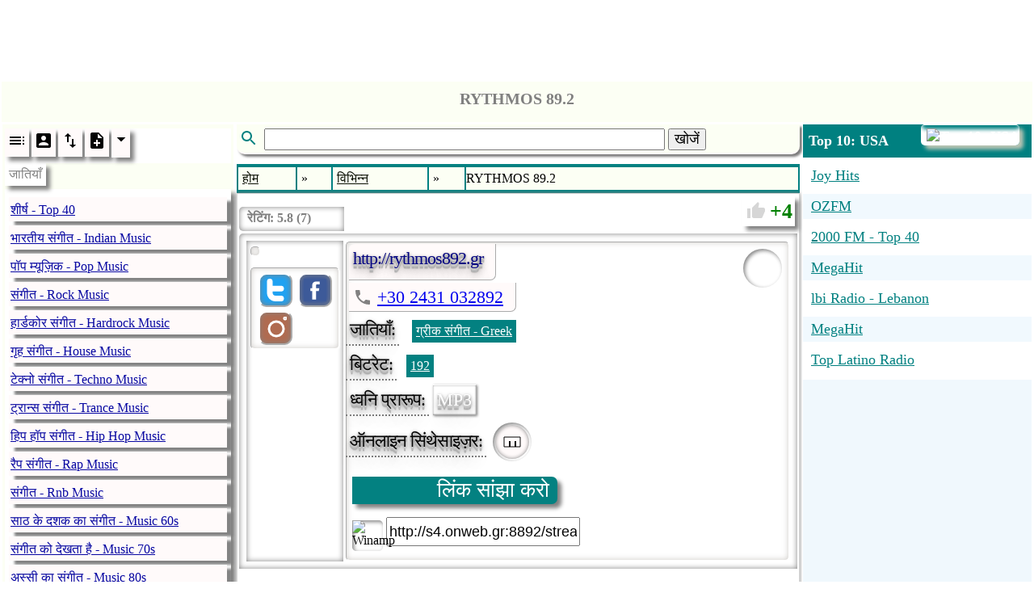

--- FILE ---
content_type: text/html; charset=utf-8
request_url: http://www.radio.pervii.com/hi/radio/164657.htm
body_size: 23951
content:
<!DOCTYPE html><html lang="hi-IN" prefix="og: https://ogp.me/ns#"><head><meta charset="UTF-8">
<title>RYTHMOS 89 2 - rythmos892 gr - Live Online Radio</title>
<meta name="viewport" content="width=device-width, initial-scale=1.0">
<base href="http://radio.pervii.com/">
<meta http-equiv="x-dns-prefetch-control" content="on">
<link rel="dns-prefetch" href="https://counter.yadro.ru">
<link rel="dns-prefetch" href="//pagead2.googlesyndication.com">
<link rel="dns-prefetch" href="//tpc.googlesyndication.com">
<link rel="dns-prefetch" href="//ad.doubleclick.net">
<link rel="dns-prefetch" href="//googleads.g.doubleclick.net">
<link rel="alternate" hreflang="en" href="http://radio.pervii.com/en/radio/164657.htm">
<link rel="alternate" hreflang="de" href="http://radio.pervii.com/de/radio/164657.htm">
<link rel="alternate" hreflang="ru" href="http://radio.pervii.com/ru/radio/164657.htm">
<link rel="alternate" hreflang="it" href="http://radio.pervii.com/it/radio/164657.htm">
<link rel="alternate" hreflang="es" href="http://radio.pervii.com/es/radio/164657.htm">
<link rel="alternate" hreflang="pt" href="http://radio.pervii.com/pt/radio/164657.htm">
<link rel="alternate" hreflang="fr" href="http://radio.pervii.com/fr/radio/164657.htm">
<link rel="alternate" hreflang="ar" href="http://radio.pervii.com/sa/radio/164657.htm">
<link rel="alternate" hreflang="zh" href="http://radio.pervii.com/zh/radio/164657.htm">
<link rel="alternate" hreflang="hi" href="http://radio.pervii.com/hi/radio/164657.htm">
<meta name="keywords" content="RYTHMOS 89 2 rythmos892 gr Live Online Radio">
<meta name="description" content="">
<meta property="og:title" content="RYTHMOS 89 2 - rythmos892 gr - Live Online Radio">
<meta property="og:description" content="">
<meta property="og:type" content="music.song">
<meta property="og:image" content="http://radio.pervii.com/logo.jpg">
<style type="text/css">
.a_1{width:320px;height:120px}
@media (min-width:320px){.a_1{width:320px;height:120px}}
@media (min-width:468px){.a_1{width:468px;height:120px}}
@media (min-width:730px){.a_1{width:728px;height:120px}}
.a_2{width:320px;height:100px;max-height:350px}
@media (max-width:790px){.a_2{width:320px;height:350px}}
@media (min-width:990px){.a_2{width:320px;height:350px}}
@media (min-width:1024px){.a_2{width:468px;height:350px}}
.a_3{width: 120px;height:100px}
@media (max-width: 790px){.a_3{display:none}}
@media (min-width:890px){.a_3{width:120px;height:1000px}}
@media (min-width:990px){.a_3{width:200px;height:1000px}}
@media (min-width:1024px){.a_3{width:250px;height:1000px}}
</style>
<style id="style">
</style>
</head>
<body id="b">
<div style="height:120px;text-align:center" id="s">
<ins class="adsbygoogle a_1" style="display:inline-block;"
data-ad-client="ca-pub-9528991569626294"
data-ad-slot="6957055742"
data-ad-format="horizontal"
data-full-width-responsive="true"></ins>
<script async src="//pagead2.googlesyndication.com/pagead/js/adsbygoogle.js"></script>
<script>
(adsbygoogle = window.adsbygoogle || []).push({});
</script>
</div>
<table style="vertical-align:top;background:white;width:100%;margin-top:5px;" id="main">
	<tbody>
	<tr>
		<td colspan="3" class="main_title">
			<span class="home" style="margin-left:6px;padding:0;margin:0;height:44px;border-radius:5px;position:relative;top:-3px"></span>			<header style="padding:2px 0;text-align:center">
				<h1 class="title">RYTHMOS 89.2</h1>
			</header>
		</td>
	</tr>
	<tr>
		<td class="td_main" style="width:250px;opacity:.99" id="td_1">
			<nav class="nav_genre">
				<ul style="padding:0;margin:2px 0;position:relative" id="ul_genre">
					<li style="background:white;display:block">
						<div style="display:inline-block">
							<span class="li_ico" onclick="js_plugin('li_ico_click','genre_default')" id="genre_default">
								<svg width="24" height="24" viewBox="0 0 24 24">
									<path d="M3 9h14V7H3v2zm0 4h14v-2H3v2zm0 4h14v-2H3v2zm16 0h2v-2h-2v2zm0-10v2h2V7h-2zm0 6h2v-2h-2v2z"/>
								</svg>
							</span>
							<span class="li_ico" onclick="js_plugin('li_ico_click','genre_user')" id="genre_user">
								<svg width="24" height="24" viewBox="0 0 24 24">
									<path d="M3 5v14c0 1.1.89 2 2 2h14c1.1 0 2-.9 2-2V5c0-1.1-.9-2-2-2H5c-1.11 0-2 .9-2 2zm12 4c0 1.66-1.34 3-3 3s-3-1.34-3-3 1.34-3 3-3 3 1.34 3 3zm-9 8c0-2 4-3.1 6-3.1s6 1.1 6 3.1v1H6v-1z"/>
								</svg>
							</span>
							<span class="li_ico" onclick="js_plugin('li_ico_click','genre_renumber')" id="genre_renumber">
								<svg width="24" height="24" viewBox="0 0 24 24">
									<path d="M16 17.01V10h-2v7.01h-3L15 21l4-3.99h-3zM9 3L5 6.99h3V14h2V6.99h3L9 3z"/>
								</svg>
							</span>
							<span class="li_ico" onclick="js_plugin('li_ico_click','genre_add')" id="genre_add">
								<svg width="24" height="24" viewBox="0 0 24 24">
									<path d="M14 2H6c-1.1 0-1.99.9-1.99 2L4 20c0 1.1.89 2 1.99 2H18c1.1 0 2-.9 2-2V8l-6-6zm2 14h-3v3h-2v-3H8v-2h3v-3h2v3h3v2zm-3-7V3.5L18.5 9H13z"/>
								</svg>
							</span>
							<span class="li_ico_2" style="height:30px;position:relative;padding-right:20px" onclick="js_plugin('genre_country_m')" id="genre_country">
								<img style="position:relative;top:0px;left:0px;width:24px" src="i/flag/in.png" alt="">
								<svg style="position:absolute;top:0px;right:0px" width="24" height="24" viewBox="0 0 44 44">
									<path d="M14 20l10 10 10-10z"/>
								</svg>
							</span>
						</div>
					</li>
					<li class="tooltip_genre" id="title_menu">&#2332;&#2366;&#2340;&#2367;&#2351;&#2366;&#2305;</li>
					<li class="tooltip_menu">
						<ul style="padding:0;margin:2px 0;position:relative;opacity:.98" class="ul_data" itemscope itemtype="https://www.schema.org/SiteNavigationElement" id="ul_data">
							<li class="li_g" itemprop="name" id="l_1"><a class="a_g" itemprop="url" href="hi/Top_40.htm" title="&#2358;&#2368;&#2352;&#2381;&#2359; - Top 40">&#2358;&#2368;&#2352;&#2381;&#2359; - Top 40</a></li>
							<li class="li_g" itemprop="name" id="l_2"><a class="a_g" itemprop="url" href="hi/Indian.htm" title="&#2349;&#2366;&#2352;&#2340;&#2368;&#2351; &#2360;&#2306;&#2327;&#2368;&#2340; - Indian Music">&#2349;&#2366;&#2352;&#2340;&#2368;&#2351; &#2360;&#2306;&#2327;&#2368;&#2340; - Indian Music</a></li>
							<li class="li_g" itemprop="name" id="l_3"><a class="a_g" itemprop="url" href="hi/Pop.htm" title="&#2346;&#2377;&#2346; &#2350;&#2381;&#2351;&#2370;&#2332;&#2364;&#2367;&#2325; - Pop Music">&#2346;&#2377;&#2346; &#2350;&#2381;&#2351;&#2370;&#2332;&#2364;&#2367;&#2325; - Pop Music</a></li>
							<li class="li_g" itemprop="name" id="l_4"><a class="a_g" itemprop="url" href="hi/Rock.htm" title="&#2360;&#2306;&#2327;&#2368;&#2340; - Rock Music">&#2360;&#2306;&#2327;&#2368;&#2340; - Rock Music</a></li>
							<li class="li_g" itemprop="name" id="l_5"><a class="a_g" itemprop="url" href="hi/Hardrock.htm" title="&#2361;&#2366;&#2352;&#2381;&#2337;&#2325;&#2379;&#2352; &#2360;&#2306;&#2327;&#2368;&#2340; - Hardrock Music">&#2361;&#2366;&#2352;&#2381;&#2337;&#2325;&#2379;&#2352; &#2360;&#2306;&#2327;&#2368;&#2340; - Hardrock Music</a></li>
							<li class="li_g" itemprop="name" id="l_6"><a class="a_g" itemprop="url" href="hi/House.htm" title="&#2327;&#2371;&#2361; &#2360;&#2306;&#2327;&#2368;&#2340; - House Music">&#2327;&#2371;&#2361; &#2360;&#2306;&#2327;&#2368;&#2340; - House Music</a></li>
							<li class="li_g" itemprop="name" id="l_7"><a class="a_g" itemprop="url" href="hi/Techno.htm" title="&#2335;&#2375;&#2325;&#2381;&#2344;&#2379; &#2360;&#2306;&#2327;&#2368;&#2340; - Techno Music">&#2335;&#2375;&#2325;&#2381;&#2344;&#2379; &#2360;&#2306;&#2327;&#2368;&#2340; - Techno Music</a></li>
							<li class="li_g" itemprop="name" id="l_8"><a class="a_g" itemprop="url" href="hi/Trance.htm" title="&#2335;&#2381;&#2352;&#2366;&#2344;&#2381;&#2360; &#2360;&#2306;&#2327;&#2368;&#2340; - Trance Music">&#2335;&#2381;&#2352;&#2366;&#2344;&#2381;&#2360; &#2360;&#2306;&#2327;&#2368;&#2340; - Trance Music</a></li>
							<li class="li_g" itemprop="name" id="l_9"><a class="a_g" itemprop="url" href="hi/Hip_hop.htm" title="&#2361;&#2367;&#2346; &#2361;&#2377;&#2346; &#2360;&#2306;&#2327;&#2368;&#2340; - Hip Hop Music">&#2361;&#2367;&#2346; &#2361;&#2377;&#2346; &#2360;&#2306;&#2327;&#2368;&#2340; - Hip Hop Music</a></li>
							<li class="li_g" itemprop="name" id="l_10"><a class="a_g" itemprop="url" href="hi/Rap.htm" title="&#2352;&#2376;&#2346; &#2360;&#2306;&#2327;&#2368;&#2340; - Rap Music">&#2352;&#2376;&#2346; &#2360;&#2306;&#2327;&#2368;&#2340; - Rap Music</a></li>
							<li class="li_g" itemprop="name" id="l_11"><a class="a_g" itemprop="url" href="hi/Rnb.htm" title="&#2360;&#2306;&#2327;&#2368;&#2340; - Rnb Music">&#2360;&#2306;&#2327;&#2368;&#2340; - Rnb Music</a></li>
							<li class="li_g" itemprop="name" id="l_12"><a class="a_g" itemprop="url" href="hi/60s.htm" title="&#2360;&#2366;&#2336; &#2325;&#2375; &#2342;&#2358;&#2325; &#2325;&#2366; &#2360;&#2306;&#2327;&#2368;&#2340; - Music 60s">&#2360;&#2366;&#2336; &#2325;&#2375; &#2342;&#2358;&#2325; &#2325;&#2366; &#2360;&#2306;&#2327;&#2368;&#2340; - Music 60s</a></li>
							<li class="li_g" itemprop="name" id="l_13"><a class="a_g" itemprop="url" href="hi/70s.htm" title="&#2360;&#2306;&#2327;&#2368;&#2340; &#2325;&#2379; &#2342;&#2375;&#2326;&#2340;&#2366; &#2361;&#2376; - Music 70s">&#2360;&#2306;&#2327;&#2368;&#2340; &#2325;&#2379; &#2342;&#2375;&#2326;&#2340;&#2366; &#2361;&#2376; - Music 70s</a></li>
							<li class="li_g" itemprop="name" id="l_14"><a class="a_g" itemprop="url" href="hi/80s.htm" title="&#2309;&#2360;&#2381;&#2360;&#2368; &#2325;&#2366; &#2360;&#2306;&#2327;&#2368;&#2340; - Music 80s">&#2309;&#2360;&#2381;&#2360;&#2368; &#2325;&#2366; &#2360;&#2306;&#2327;&#2368;&#2340; - Music 80s</a></li>
							<li class="li_g" itemprop="name" id="l_15"><a class="a_g" itemprop="url" href="hi/90s.htm" title="&#2344;&#2348;&#2381;&#2348;&#2375; &#2325;&#2375; &#2342;&#2358;&#2325; &#2325;&#2366; &#2360;&#2306;&#2327;&#2368;&#2340; - Music 90s">&#2344;&#2348;&#2381;&#2348;&#2375; &#2325;&#2375; &#2342;&#2358;&#2325; &#2325;&#2366; &#2360;&#2306;&#2327;&#2368;&#2340; - Music 90s</a></li>
							<li class="li_g" itemprop="name" id="l_16"><a class="a_g" itemprop="url" href="hi/African.htm" title="&#2309;&#2347;&#2381;&#2352;&#2368;&#2325;&#2368; &#2360;&#2306;&#2327;&#2368;&#2340; - African Music">&#2309;&#2347;&#2381;&#2352;&#2368;&#2325;&#2368; &#2360;&#2306;&#2327;&#2368;&#2340; - African Music</a></li>
							<li class="li_g" itemprop="name" id="l_17"><a class="a_g" itemprop="url" href="hi/Alternative.htm" title="&#2357;&#2376;&#2325;&#2354;&#2381;&#2346;&#2367;&#2325; &#2360;&#2306;&#2327;&#2368;&#2340; - Alternative Music">&#2357;&#2376;&#2325;&#2354;&#2381;&#2346;&#2367;&#2325; &#2360;&#2306;&#2327;&#2368;&#2340; - Alternative Music</a></li>
							<li class="li_g" itemprop="name" id="l_18"><a class="a_g" itemprop="url" href="hi/Ambient.htm" title="&#2310;&#2360;&#2346;&#2366;&#2360; &#2325;&#2366; &#2360;&#2306;&#2327;&#2368;&#2340; - Ambient Music">&#2310;&#2360;&#2346;&#2366;&#2360; &#2325;&#2366; &#2360;&#2306;&#2327;&#2368;&#2340; - Ambient Music</a></li>
							<li class="li_g" itemprop="name" id="l_19"><a class="a_g" itemprop="url" href="hi/Americana.htm" title="&#2309;&#2350;&#2375;&#2352;&#2367;&#2325;&#2366; &#2360;&#2306;&#2327;&#2368;&#2340; - Americana Music">&#2309;&#2350;&#2375;&#2352;&#2367;&#2325;&#2366; &#2360;&#2306;&#2327;&#2368;&#2340; - Americana Music</a></li>
							<li class="li_g" itemprop="name" id="l_20"><a class="a_g" itemprop="url" href="hi/Anime.htm" title="&#2319;&#2344;&#2368;&#2350;&#2375; &#2360;&#2306;&#2327;&#2368;&#2340; - Anime Music">&#2319;&#2344;&#2368;&#2350;&#2375; &#2360;&#2306;&#2327;&#2368;&#2340; - Anime Music</a></li>
							<li class="li_g" itemprop="name" id="l_21"><a class="a_g" itemprop="url" href="hi/Asian.htm" title="&#2319;&#2358;&#2367;&#2351;&#2366;&#2312; &#2360;&#2306;&#2327;&#2368;&#2340; - Asian Music">&#2319;&#2358;&#2367;&#2351;&#2366;&#2312; &#2360;&#2306;&#2327;&#2368;&#2340; - Asian Music</a></li>
							<li class="li_g" itemprop="name" id="l_22"><a class="a_g" itemprop="url" href="hi/Arabic.htm" title="&#2309;&#2352;&#2348;&#2368; &#2360;&#2306;&#2327;&#2368;&#2340; - Arabic Music">&#2309;&#2352;&#2348;&#2368; &#2360;&#2306;&#2327;&#2368;&#2340; - Arabic Music</a></li>
							<li class="li_g" itemprop="name" id="l_23"><a class="a_g" itemprop="url" href="hi/Big_band.htm" title="&#2348;&#2367;&#2327; &#2348;&#2376;&#2306;&#2337; &#2360;&#2306;&#2327;&#2368;&#2340; - Big Band Music">&#2348;&#2367;&#2327; &#2348;&#2376;&#2306;&#2337; &#2360;&#2306;&#2327;&#2368;&#2340; - Big Band Music</a></li>
							<li class="li_g" itemprop="name" id="l_24"><a class="a_g" itemprop="url" href="hi/Bluegrass.htm" title="&#2348;&#2381;&#2354;&#2370;&#2327;&#2381;&#2352;&#2366;&#2360; &#2360;&#2306;&#2327;&#2368;&#2340; - Bluegrass Music">&#2348;&#2381;&#2354;&#2370;&#2327;&#2381;&#2352;&#2366;&#2360; &#2360;&#2306;&#2327;&#2368;&#2340; - Bluegrass Music</a></li>
							<li class="li_g" itemprop="name" id="l_25"><a class="a_g" itemprop="url" href="hi/Blues.htm" title="&#2348;&#2381;&#2354;&#2370;&#2332;&#2364; &#2360;&#2306;&#2327;&#2368;&#2340; - Blues Music">&#2348;&#2381;&#2354;&#2370;&#2332;&#2364; &#2360;&#2306;&#2327;&#2368;&#2340; - Blues Music</a></li>
							<li class="li_g" itemprop="name" id="l_26"><a class="a_g" itemprop="url" href="hi/Breakbeat.htm" title="&#2335;&#2370;&#2335;&#2340;&#2366; &#2360;&#2306;&#2327;&#2368;&#2340; - Breakbeat Music">&#2335;&#2370;&#2335;&#2340;&#2366; &#2360;&#2306;&#2327;&#2368;&#2340; - Breakbeat Music</a></li>
							<li class="li_g" itemprop="name" id="l_27"><a class="a_g" itemprop="url" href="hi/Chillout.htm" title="&#2358;&#2366;&#2306;&#2340; &#2325;&#2352;&#2344;&#2375; &#2357;&#2366;&#2354;&#2366; &#2360;&#2306;&#2327;&#2368;&#2340; - Chillout Music">&#2358;&#2366;&#2306;&#2340; &#2325;&#2352;&#2344;&#2375; &#2357;&#2366;&#2354;&#2366; &#2360;&#2306;&#2327;&#2368;&#2340; - Chillout Music</a></li>
							<li class="li_g" itemprop="name" id="l_28"><a class="a_g" itemprop="url" href="hi/Classical.htm" title="&#2358;&#2366;&#2360;&#2381;&#2340;&#2381;&#2352;&#2368;&#2351; &#2360;&#2306;&#2327;&#2368;&#2340; - Classical Music">&#2358;&#2366;&#2360;&#2381;&#2340;&#2381;&#2352;&#2368;&#2351; &#2360;&#2306;&#2327;&#2368;&#2340; - Classical Music</a></li>
							<li class="li_g" itemprop="name" id="l_29"><a class="a_g" itemprop="url" href="hi/Club.htm" title="&#2325;&#2381;&#2354;&#2348; &#2360;&#2306;&#2327;&#2368;&#2340; - Club Music">&#2325;&#2381;&#2354;&#2348; &#2360;&#2306;&#2327;&#2368;&#2340; - Club Music</a></li>
							<li class="li_g" itemprop="name" id="l_30"><a class="a_g" itemprop="url" href="hi/College.htm" title="&#2325;&#2377;&#2354;&#2375;&#2332; &#2360;&#2306;&#2327;&#2368;&#2340; - College Music">&#2325;&#2377;&#2354;&#2375;&#2332; &#2360;&#2306;&#2327;&#2368;&#2340; - College Music</a></li>
							<li class="li_g" itemprop="name" id="l_31"><a class="a_g" itemprop="url" href="hi/Comedy.htm" title="&#2325;&#2377;&#2350;&#2375;&#2337;&#2368; - Comedy Music">&#2325;&#2377;&#2350;&#2375;&#2337;&#2368; - Comedy Music</a></li>
							<li class="li_g" itemprop="name" id="l_32"><a class="a_g" itemprop="url" href="hi/Country.htm" title="&#2342;&#2375;&#2358;&#2368; &#2360;&#2306;&#2327;&#2368;&#2340; - Country Music">&#2342;&#2375;&#2358;&#2368; &#2360;&#2306;&#2327;&#2368;&#2340; - Country Music</a></li>
							<li class="li_g" itemprop="name" id="l_33"><a class="a_g" itemprop="url" href="hi/Dance.htm" title="&#2344;&#2371;&#2340;&#2381;&#2351; &#2360;&#2306;&#2327;&#2368;&#2340; - Dance Music">&#2344;&#2371;&#2340;&#2381;&#2351; &#2360;&#2306;&#2327;&#2368;&#2340; - Dance Music</a></li>
							<li class="li_g" itemprop="name" id="l_34"><a class="a_g" itemprop="url" href="hi/Disco.htm" title="&#2337;&#2367;&#2360;&#2381;&#2325;&#2379; &#2360;&#2306;&#2327;&#2368;&#2340; - Disco Music">&#2337;&#2367;&#2360;&#2381;&#2325;&#2379; &#2360;&#2306;&#2327;&#2368;&#2340; - Disco Music</a></li>
							<li class="li_g" itemprop="name" id="l_35"><a class="a_g" itemprop="url" href="hi/Discofox.htm" title="&#2337;&#2367;&#2360;&#2381;&#2325;&#2379;&#2347;&#2377;&#2325;&#2381;&#2360; &#2350;&#2381;&#2351;&#2370;&#2332;&#2367;&#2325; - Discofox Music">&#2337;&#2367;&#2360;&#2381;&#2325;&#2379;&#2347;&#2377;&#2325;&#2381;&#2360; &#2350;&#2381;&#2351;&#2370;&#2332;&#2367;&#2325; - Discofox Music</a></li>
							<li class="li_g" itemprop="name" id="l_36"><a class="a_g" itemprop="url" href="hi/Downtempo.htm" title="&#2360;&#2306;&#2327;&#2368;&#2340; - Downtempo Music">&#2360;&#2306;&#2327;&#2368;&#2340; - Downtempo Music</a></li>
							<li class="li_g" itemprop="name" id="l_37"><a class="a_g" itemprop="url" href="hi/Drum_and_bass.htm" title="&#2337;&#2381;&#2352;&#2350; &#2324;&#2352; &#2348;&#2366;&#2360; - Drum and Bass Music">&#2337;&#2381;&#2352;&#2350; &#2324;&#2352; &#2348;&#2366;&#2360; - Drum and Bass Music</a></li>
							<li class="li_g" itemprop="name" id="l_38"><a class="a_g" itemprop="url" href="hi/Easy_listening.htm" title="&#2360;&#2380;&#2326;&#2366; &#2360;&#2369;&#2344;&#2344;&#2366; - Easy listening Music">&#2360;&#2380;&#2326;&#2366; &#2360;&#2369;&#2344;&#2344;&#2366; - Easy listening Music</a></li>
							<li class="li_g" itemprop="name" id="l_39"><a class="a_g" itemprop="url" href="hi/Ebm.htm" title="Ebm Music">Ebm Music</a></li>
							<li class="li_g" itemprop="name" id="l_40"><a class="a_g" itemprop="url" href="hi/Electronic.htm" title="&#2311;&#2354;&#2375;&#2325;&#2381;&#2335;&#2381;&#2352;&#2377;&#2344;&#2367;&#2325; &#2360;&#2306;&#2327;&#2368;&#2340; - Electronic Music">&#2311;&#2354;&#2375;&#2325;&#2381;&#2335;&#2381;&#2352;&#2377;&#2344;&#2367;&#2325; &#2360;&#2306;&#2327;&#2368;&#2340; - Electronic Music</a></li>
							<li class="li_g" itemprop="name" id="l_41"><a class="a_g" itemprop="url" href="hi/Folk.htm" title="&#2346;&#2366;&#2352;&#2306;&#2346;&#2352;&#2367;&#2325; &#2360;&#2306;&#2327;&#2368;&#2340; - Folk Music">&#2346;&#2366;&#2352;&#2306;&#2346;&#2352;&#2367;&#2325; &#2360;&#2306;&#2327;&#2368;&#2340; - Folk Music</a></li>
							<li class="li_g" itemprop="name" id="l_42"><a class="a_g" itemprop="url" href="hi/French.htm" title="&#2347;&#2381;&#2352;&#2375;&#2306;&#2330; &#2360;&#2306;&#2327;&#2368;&#2340; - French Music">&#2347;&#2381;&#2352;&#2375;&#2306;&#2330; &#2360;&#2306;&#2327;&#2368;&#2340; - French Music</a></li>
							<li class="li_g" itemprop="name" id="l_43"><a class="a_g" itemprop="url" href="hi/Funk.htm" title="&#2347;&#2306;&#2325; &#2360;&#2306;&#2327;&#2368;&#2340; - Funk Music">&#2347;&#2306;&#2325; &#2360;&#2306;&#2327;&#2368;&#2340; - Funk Music</a></li>
							<li class="li_g" itemprop="name" id="l_44"><a class="a_g" itemprop="url" href="hi/Gay.htm" title="&#2327;&#2375; &#2360;&#2306;&#2327;&#2368;&#2340; - Gay Music">&#2327;&#2375; &#2360;&#2306;&#2327;&#2368;&#2340; - Gay Music</a></li>
							<li class="li_g" itemprop="name" id="l_45"><a class="a_g" itemprop="url" href="hi/Deutsch.htm" title="&#2332;&#2352;&#2381;&#2350;&#2344; &#2360;&#2306;&#2327;&#2368;&#2340; - German Music">&#2332;&#2352;&#2381;&#2350;&#2344; &#2360;&#2306;&#2327;&#2368;&#2340; - German Music</a></li>
							<li class="li_g" itemprop="name" id="l_46"><a class="a_g" itemprop="url" href="hi/Goa.htm" title="&#2327;&#2379;&#2357;&#2366; &#2360;&#2306;&#2327;&#2368;&#2340; - Goa Music">&#2327;&#2379;&#2357;&#2366; &#2360;&#2306;&#2327;&#2368;&#2340; - Goa Music</a></li>
							<li class="li_g" itemprop="name" id="l_47"><a class="a_g" itemprop="url" href="hi/Gothic.htm" title="&#2327;&#2377;&#2341;&#2367;&#2325; &#2360;&#2306;&#2327;&#2368;&#2340; - Gothic Music">&#2327;&#2377;&#2341;&#2367;&#2325; &#2360;&#2306;&#2327;&#2368;&#2340; - Gothic Music</a></li>
							<li class="li_g" itemprop="name" id="l_48"><a class="a_g" itemprop="url" href="hi/Greek.htm" title="&#2327;&#2381;&#2352;&#2368;&#2325; &#2360;&#2306;&#2327;&#2368;&#2340; - Greek Music">&#2327;&#2381;&#2352;&#2368;&#2325; &#2360;&#2306;&#2327;&#2368;&#2340; - Greek Music</a></li>
							<li class="li_g" itemprop="name" id="l_49"><a class="a_g" itemprop="url" href="hi/Hardcore.htm" title="&#2361;&#2366;&#2352;&#2381;&#2337;&#2325;&#2379;&#2352; - Hardcore Music">&#2361;&#2366;&#2352;&#2381;&#2337;&#2325;&#2379;&#2352; - Hardcore Music</a></li>
							<li class="li_g" itemprop="name" id="l_50"><a class="a_g" itemprop="url" href="hi/Italian.htm" title="&#2311;&#2340;&#2366;&#2354;&#2357;&#2368; &#2360;&#2306;&#2327;&#2368;&#2340; - Italian Music">&#2311;&#2340;&#2366;&#2354;&#2357;&#2368; &#2360;&#2306;&#2327;&#2368;&#2340; - Italian Music</a></li>
							<li class="li_g" itemprop="name" id="l_51"><a class="a_g" itemprop="url" href="hi/Indie.htm" title="&#2349;&#2366;&#2352;&#2340;&#2368;&#2351; &#2360;&#2306;&#2327;&#2368;&#2340; - Indie Music">&#2349;&#2366;&#2352;&#2340;&#2368;&#2351; &#2360;&#2306;&#2327;&#2368;&#2340; - Indie Music</a></li>
							<li class="li_g" itemprop="name" id="l_52"><a class="a_g" itemprop="url" href="hi/Industrial.htm" title="&#2324;&#2342;&#2381;&#2351;&#2379;&#2327;&#2367;&#2325; &#2360;&#2306;&#2327;&#2368;&#2340; - Industrial Music">&#2324;&#2342;&#2381;&#2351;&#2379;&#2327;&#2367;&#2325; &#2360;&#2306;&#2327;&#2368;&#2340; - Industrial Music</a></li>
							<li class="li_g" itemprop="name" id="l_53"><a class="a_g" itemprop="url" href="hi/Instrumental.htm" title="&#2357;&#2366;&#2342;&#2381;&#2351; &#2360;&#2306;&#2327;&#2368;&#2340; - Instrumental Music">&#2357;&#2366;&#2342;&#2381;&#2351; &#2360;&#2306;&#2327;&#2368;&#2340; - Instrumental Music</a></li>
							<li class="li_g" itemprop="name" id="l_54"><a class="a_g" itemprop="url" href="hi/Jazz.htm" title="&#2332;&#2366;&#2332; &#2360;&#2306;&#2327;&#2368;&#2340; - Jazz Music">&#2332;&#2366;&#2332; &#2360;&#2306;&#2327;&#2368;&#2340; - Jazz Music</a></li>
							<li class="li_g" itemprop="name" id="l_55"><a class="a_g" itemprop="url" href="hi/Jpop.htm" title="Jpop Music">Jpop Music</a></li>
							<li class="li_g" itemprop="name" id="l_56"><a class="a_g" itemprop="url" href="hi/Jungle.htm" title="&#2332;&#2306;&#2327;&#2354; &#2360;&#2306;&#2327;&#2368;&#2340; - Jungle Music">&#2332;&#2306;&#2327;&#2354; &#2360;&#2306;&#2327;&#2368;&#2340; - Jungle Music</a></li>
							<li class="li_g" itemprop="name" id="l_57"><a class="a_g" itemprop="url" href="hi/Latin.htm" title="&#2354;&#2376;&#2335;&#2367;&#2344; &#2360;&#2306;&#2327;&#2368;&#2340; - Latin Music">&#2354;&#2376;&#2335;&#2367;&#2344; &#2360;&#2306;&#2327;&#2368;&#2340; - Latin Music</a></li>
							<li class="li_g" itemprop="name" id="l_58"><a class="a_g" itemprop="url" href="hi/Lounge.htm" title="&#2354;&#2366;&#2313;&#2306;&#2332; &#2360;&#2306;&#2327;&#2368;&#2340; - Lounge Music">&#2354;&#2366;&#2313;&#2306;&#2332; &#2360;&#2306;&#2327;&#2368;&#2340; - Lounge Music</a></li>
							<li class="li_g" itemprop="name" id="l_59"><a class="a_g" itemprop="url" href="hi/Metal.htm" title="&#2343;&#2366;&#2340;&#2369; &#2360;&#2306;&#2327;&#2368;&#2340; - Metal Music">&#2343;&#2366;&#2340;&#2369; &#2360;&#2306;&#2327;&#2368;&#2340; - Metal Music</a></li>
							<li class="li_g" itemprop="name" id="l_60"><a class="a_g" itemprop="url" href="hi/Mixed.htm" title="&#2350;&#2367;&#2358;&#2381;&#2352;&#2367;&#2340; &#2360;&#2306;&#2327;&#2368;&#2340; - Mixed Music">&#2350;&#2367;&#2358;&#2381;&#2352;&#2367;&#2340; &#2360;&#2306;&#2327;&#2368;&#2340; - Mixed Music</a></li>
							<li class="li_g" itemprop="name" id="l_61"><a class="a_g" itemprop="url" href="hi/Musical.htm" title="&#2360;&#2306;&#2327;&#2368;&#2340; - Musical Music">&#2360;&#2306;&#2327;&#2368;&#2340; - Musical Music</a></li>
							<li class="li_g" itemprop="name" id="l_62"><a class="a_g" itemprop="url" href="hi/Oldies.htm" title="&#2346;&#2369;&#2352;&#2366;&#2344;&#2366; &#2360;&#2306;&#2327;&#2368;&#2340; - Oldies Music">&#2346;&#2369;&#2352;&#2366;&#2344;&#2366; &#2360;&#2306;&#2327;&#2368;&#2340; - Oldies Music</a></li>
							<li class="li_g" itemprop="name" id="l_63"><a class="a_g" itemprop="url" href="hi/Opera.htm" title="&#2323;&#2346;&#2375;&#2352;&#2366; &#2360;&#2306;&#2327;&#2368;&#2340; - Opera Music">&#2323;&#2346;&#2375;&#2352;&#2366; &#2360;&#2306;&#2327;&#2368;&#2340; - Opera Music</a></li>
							<li class="li_g" itemprop="name" id="l_64"><a class="a_g" itemprop="url" href="hi/Polish.htm" title="&#2346;&#2379;&#2354;&#2367;&#2358; &#2360;&#2306;&#2327;&#2368;&#2340; - Polish Music">&#2346;&#2379;&#2354;&#2367;&#2358; &#2360;&#2306;&#2327;&#2368;&#2340; - Polish Music</a></li>
							<li class="li_g" itemprop="name" id="l_65"><a class="a_g" itemprop="url" href="hi/Polka.htm" title="&#2346;&#2379;&#2354;&#2381;&#2325;&#2366; &#2360;&#2306;&#2327;&#2368;&#2340; - Polka Music">&#2346;&#2379;&#2354;&#2381;&#2325;&#2366; &#2360;&#2306;&#2327;&#2368;&#2340; - Polka Music</a></li>
							<li class="li_g" itemprop="name" id="l_66"><a class="a_g" itemprop="url" href="hi/Progressive.htm" title="&#2346;&#2381;&#2352;&#2327;&#2340;&#2367;&#2358;&#2368;&#2354; &#2360;&#2306;&#2327;&#2368;&#2340; - Progressive Music">&#2346;&#2381;&#2352;&#2327;&#2340;&#2367;&#2358;&#2368;&#2354; &#2360;&#2306;&#2327;&#2368;&#2340; - Progressive Music</a></li>
							<li class="li_g" itemprop="name" id="l_67"><a class="a_g" itemprop="url" href="hi/Punk.htm" title="&#2346;&#2306;&#2325; &#2360;&#2306;&#2327;&#2368;&#2340; - Punk Music">&#2346;&#2306;&#2325; &#2360;&#2306;&#2327;&#2368;&#2340; - Punk Music</a></li>
							<li class="li_g" itemprop="name" id="l_68"><a class="a_g" itemprop="url" href="hi/Quran.htm" title="&#2325;&#2364;&#2369;&#2352;&#2310;&#2344; - Quran Music">&#2325;&#2364;&#2369;&#2352;&#2310;&#2344; - Quran Music</a></li>
							<li class="li_g" itemprop="name" id="l_69"><a class="a_g" itemprop="url" href="hi/Reggae.htm" title="&#2352;&#2375;&#2327;&#2375; &#2360;&#2306;&#2327;&#2368;&#2340; - Reggae Music">&#2352;&#2375;&#2327;&#2375; &#2360;&#2306;&#2327;&#2368;&#2340; - Reggae Music</a></li>
							<li class="li_g" itemprop="name" id="l_70"><a class="a_g" itemprop="url" href="hi/Retro.htm" title="&#2352;&#2375;&#2335;&#2381;&#2352;&#2379; &#2360;&#2306;&#2327;&#2368;&#2340; - Retro Music">&#2352;&#2375;&#2335;&#2381;&#2352;&#2379; &#2360;&#2306;&#2327;&#2368;&#2340; - Retro Music</a></li>
							<li class="li_g" itemprop="name" id="l_71"><a class="a_g" itemprop="url" href="hi/Romanian.htm" title="&#2352;&#2379;&#2350;&#2366;&#2344;&#2367;&#2351;&#2366;&#2312; &#2360;&#2306;&#2327;&#2368;&#2340; - Romanian Music">&#2352;&#2379;&#2350;&#2366;&#2344;&#2367;&#2351;&#2366;&#2312; &#2360;&#2306;&#2327;&#2368;&#2340; - Romanian Music</a></li>
							<li class="li_g" itemprop="name" id="l_72"><a class="a_g" itemprop="url" href="hi/Russian.htm" title="&#2352;&#2370;&#2360;&#2368; &#2360;&#2306;&#2327;&#2368;&#2340; - Russian Music">&#2352;&#2370;&#2360;&#2368; &#2360;&#2306;&#2327;&#2368;&#2340; - Russian Music</a></li>
							<li class="li_g" itemprop="name" id="l_73"><a class="a_g" itemprop="url" href="hi/Salsa.htm" title="&#2360;&#2366;&#2354;&#2360;&#2366; &#2360;&#2306;&#2327;&#2368;&#2340; - Salsa Music">&#2360;&#2366;&#2354;&#2360;&#2366; &#2360;&#2306;&#2327;&#2368;&#2340; - Salsa Music</a></li>
							<li class="li_g" itemprop="name" id="l_74"><a class="a_g" itemprop="url" href="hi/Schlager.htm" title="&#2361;&#2367;&#2335; - Schlager">&#2361;&#2367;&#2335; - Schlager</a></li>
							<li class="li_g" itemprop="name" id="l_75"><a class="a_g" itemprop="url" href="hi/Ska.htm" title="&#2360;&#2381;&#2325;&#2366; &#2360;&#2306;&#2327;&#2368;&#2340; - Ska Music">&#2360;&#2381;&#2325;&#2366; &#2360;&#2306;&#2327;&#2368;&#2340; - Ska Music</a></li>
							<li class="li_g" itemprop="name" id="l_76"><a class="a_g" itemprop="url" href="hi/Soul.htm" title="&#2360;&#2379;&#2354; &#2360;&#2306;&#2327;&#2368;&#2340; - Soul Music">&#2360;&#2379;&#2354; &#2360;&#2306;&#2327;&#2368;&#2340; - Soul Music</a></li>
							<li class="li_g" itemprop="name" id="l_77"><a class="a_g" itemprop="url" href="hi/Soundtrack.htm" title="&#2360;&#2366;&#2313;&#2306;&#2337;&#2335;&#2381;&#2352;&#2376;&#2325; - Soundtrack">&#2360;&#2366;&#2313;&#2306;&#2337;&#2335;&#2381;&#2352;&#2376;&#2325; - Soundtrack</a></li>
							<li class="li_g" itemprop="name" id="l_78"><a class="a_g" itemprop="url" href="hi/Spiritual.htm" title="&#2310;&#2343;&#2381;&#2351;&#2366;&#2340;&#2381;&#2350;&#2367;&#2325; &#2360;&#2306;&#2327;&#2368;&#2340; - Spiritual">&#2310;&#2343;&#2381;&#2351;&#2366;&#2340;&#2381;&#2350;&#2367;&#2325; &#2360;&#2306;&#2327;&#2368;&#2340; - Spiritual</a></li>
							<li class="li_g" itemprop="name" id="l_79"><a class="a_g" itemprop="url" href="hi/Sport.htm" title="&#2326;&#2375;&#2354; - Sport">&#2326;&#2375;&#2354; - Sport</a></li>
							<li class="li_g" itemprop="name" id="l_80"><a class="a_g" itemprop="url" href="hi/Swing.htm" title="&#2360;&#2306;&#2327;&#2368;&#2340; &#2328;&#2369;&#2350;&#2366;&#2323; - Swing Music">&#2360;&#2306;&#2327;&#2368;&#2340; &#2328;&#2369;&#2350;&#2366;&#2323; - Swing Music</a></li>
							<li class="li_g" itemprop="name" id="l_81"><a class="a_g" itemprop="url" href="hi/Symphonic.htm" title="&#2360;&#2367;&#2350;&#2381;&#2347;&#2379;&#2344;&#2367;&#2325; &#2360;&#2306;&#2327;&#2368;&#2340; - Symphonic Music">&#2360;&#2367;&#2350;&#2381;&#2347;&#2379;&#2344;&#2367;&#2325; &#2360;&#2306;&#2327;&#2368;&#2340; - Symphonic Music</a></li>
							<li class="li_g" itemprop="name" id="l_82"><a class="a_g" itemprop="url" href="hi/Talk.htm" title="&#2348;&#2366;&#2340; &#2325;&#2352;&#2375;&#2306; - Talk">&#2348;&#2366;&#2340; &#2325;&#2352;&#2375;&#2306; - Talk</a></li>
							<li class="li_g" itemprop="name" id="l_83"><a class="a_g" itemprop="url" href="hi/Turk.htm" title="&#2340;&#2369;&#2352;&#2381;&#2325;&#2368; &#2360;&#2306;&#2327;&#2368;&#2340; - Turkish Music">&#2340;&#2369;&#2352;&#2381;&#2325;&#2368; &#2360;&#2306;&#2327;&#2368;&#2340; - Turkish Music</a></li>
							<li class="li_g" itemprop="name" id="l_84"><a class="a_g" itemprop="url" href="hi/Urban.htm" title="&#2358;&#2361;&#2352;&#2368; &#2360;&#2306;&#2327;&#2368;&#2340; - Urban Music">&#2358;&#2361;&#2352;&#2368; &#2360;&#2306;&#2327;&#2368;&#2340; - Urban Music</a></li>
							<li class="li_g" itemprop="name" id="l_85"><a class="a_g" itemprop="url" href="hi/Various.htm" title="&#2357;&#2367;&#2349;&#2367;&#2344;&#2381;&#2344; &#2360;&#2306;&#2327;&#2368;&#2340; - Various Music">&#2357;&#2367;&#2349;&#2367;&#2344;&#2381;&#2344; &#2360;&#2306;&#2327;&#2368;&#2340; - Various Music</a></li>
							<li class="li_g" itemprop="name" id="l_86"><a class="a_g" itemprop="url" href="hi/Wave.htm" title="&#2357;&#2375;&#2357; &#2360;&#2306;&#2327;&#2368;&#2340; - Wave Music">&#2357;&#2375;&#2357; &#2360;&#2306;&#2327;&#2368;&#2340; - Wave Music</a></li>
							<li class="li_g" itemprop="name" id="l_87"><a class="a_g" itemprop="url" href="hi/World.htm" title="&#2360;&#2366;&#2306;&#2360;&#2366;&#2352;&#2367;&#2325; &#2327;&#2368;&#2340; - World Music">&#2360;&#2366;&#2306;&#2360;&#2366;&#2352;&#2367;&#2325; &#2327;&#2368;&#2340; - World Music</a></li>
						</ul>
					</li>
				</ul>
			</nav>
		</td>
		<td class="td_main" style="opacity:.99;text-align:center;width:55%" id="td_2">
			<div style="padding-bottom:12px;text-align:left">
				<div class="main_title" id="form_search">
					<svg class="svg_search" width="30" height="24" viewBox="0 0 24 24">
						<path d="M15.5 14h-.79l-.28-.27C15.41 12.59 16 11.11 16 9.5 16 5.91 13.09 3 9.5 3S3 5.91 3 9.5 5.91 16 9.5 16c1.61 0 3.09-.59 4.23-1.57l.27.28v.79l5 4.99L20.49 19l-4.99-5zm-6 0C7.01 14 5 11.99 5 9.5S7.01 5 9.5 5 14 7.01 14 9.5 11.99 14 9.5 14z" fill="#008080" />
					</svg>
					<input style="width:70%;font-size:18px" autocomplete="off" type="text" size="27" maxlength="32" name="desc" id="desc" value="" />
					<button style="font-size:18px" id="svg_search_2">&#2326;&#2379;&#2332;&#2375;&#2306;</button>
					<span style="display:none;border:3px solid white;position:absolute;z-index:5;top:40px;background:white;box-shadow:7px 7px 7px rgba(31, 31, 31,0.6); -webkit-box-shadow: 7px 7px 7px rgba(31, 31, 31,0.6);border-radius:0 0 15px 15px;padding:0 2px 2px 5px" id="desc_2"></span>
				</div>
				<div style="position: fixed; top: 0px;left:0px;width:100%;height:100%;z-index:4;display:none;" id="desc_hide">&nbsp;</div>
			</div>
			<nav class="nav_l">
				<table style="width:100%;border-collapse:separate;border-spacing:2px">
					<tbody>
					<tr>
						<td class="td_l" itemscope itemtype="https://schema.org/ListItem">
							<a class="a_l" href="hi/" itemprop="item">
								<span itemprop="name">&#2361;&#2379;&#2350;</span>
								<meta itemprop="position" content="1">
							</a>
						</td>
						<td class="td_l_2">&#187;</td>
						<td class="td_l" itemscope itemtype="https://schema.org/ListItem">
							<a class="a_l" href="hi/Various.htm" itemprop="item">
								<span itemprop="name">&#2357;&#2367;&#2349;&#2367;&#2344;&#2381;&#2344;</span>
								<meta itemprop="position" content="2">
							</a>
						</td>
						<td class="td_l_2">&#187;</td>
						<td class="marquee">&nbsp;<span class="sl" id="station_title">RYTHMOS 89.2</span></td>
					</tr>
					</tbody>
				</table>
			</nav>
			<table style="width:100%;background:white;box-shadow:0px 0px 5px grey;text-align: left;margin:0px;border:1px solid #D6D6D6">
				<tbody>
				<tr>
					<td colspan="2" style="margin:0px;padding:0;vertical-align:top;text-align:left;height:45px;position:relative">
						<div class="svg_box" style="padding:0 7px 0 150px;font-size:0;border-radius:7px 5px 5px 7px;box-shadow:inset 0 0 7px grey, 5px 5px 5px grey;margin-top:5px;" id="svg_box">
							<div class="s_g" style="background:white;border-radius:5px 0 0 5px;box-shadow:inset 0 0 7px grey;padding-left:130px;height:30px;position:absolute;top:0px;left:0px;font-size:16px;">
								<div style="font-weight:bold;color:grey;position:absolute;top:5px;left:10px;display:inline-block"  itemscope itemtype="https://schema.org/Rating">&#2352;&#2375;&#2335;&#2367;&#2306;&#2327;: <span itemprop="ratingValue">5.8</span> (<span itemprop="bestRating">7</span>)<meta itemprop="worstRating" content="1"><meta itemprop="worstRating" content="7"></div>
							</div>
							<span class="s_g" data-r="i/yellow.png" id="svg_1"></span>
							<span class="s_g" data-r="i/yellow.png" id="svg_2"></span>
							<span class="s_g" data-r="i/yellow.png" id="svg_3"></span>
							<span class="s_g" data-r="i/yellow.png" id="svg_4"></span>
							<span class="s_g" data-r="i/yellow.png" id="svg_5"></span>
							<span class="s_g" data-r="i/yellow.png" id="svg_6"></span>
							<span class="s_g" data-r="i/white.png" id="svg_7"></span>
						</div>
						<div class="rating" id="svg_8">
							<span style="position:relative;top:3px;left:2px">
								<svg width="24" height="24" viewBox="0 0 24 24">
									<path d="M1 21h4V9H1v12zm22-11c0-1.1-.9-2-2-2h-6.31l.95-4.57.03-.32c0-.41-.17-.79-.44-1.06L14.17 1 7.59 7.59C7.22 7.95 7 8.45 7 9v10c0 1.1.9 2 2 2h9c.83 0 1.54-.5 1.84-1.22l3.02-7.05c.09-.23.14-.47.14-.73v-1.91l-.01-.01L23 10z" fill="#D6D6D6"/>
								</svg>
							</span>
							<span id="rating">4</span>
						</div>
					</td>
				</tr>
				<tr>
					<td colspan="2" style="vertical-align:top;box-shadow:inset 0 0 7px grey;padding:7px;border-radius:5px 0 0 0">
						<table style="width:100%">
						<tr>
							<td style="width:110px;vertical-align:top;box-shadow:inset 0 0 7px grey;padding:5px" id="main_box_img">
							<div style="display:inline-block;padding:5px 0;box-shadow:0px 0px 7px rgba(154, 147, 140, 0.5) inset, 1px 1px 2px rgba(255, 255, 255, 1);border-radius:5px;padding:5px;border:1px inset white;" id="img_logo_radio">
							<div itemscope itemtype="https://schema.org/ImageObject" id="thumbnail"></div>						</div><br/>
						<div style="display:inline-block;min-width:98px;margin-top:10px;box-shadow:0px 0px 7px rgba(154, 147, 140, 0.5) inset, 1px 1px 2px rgba(255, 255, 255, 1);border-radius:5px;padding:0 5px 5px 5px;border:1px inset white;">
<span style="position:relative;top:1px;left:1px;display:inline-block;background:#1DA1F2;width:28px;height:28px;padding:5px;margin:5px 0 0 3px;box-shadow:inset 0 0 7px grey;border:2px outset white;border-radius:10px;" data-id="rythmos892" onclick="js_plugin('social_plugin',1)" id="twitter">
<svg viewBox="0 0 16 16">
<path fill="#FFFFFF" d="M12 12H8c-1.103 0-2-.897-2-2V9h6a2 2 0 0 0 0-4H6V2a2 2 0 0 0-4 0v8c0 3.309 2.691 6 6 6h4a2 2 0 0 0 0-4z" />
</svg>
</span>
<span style="position:relative;top:1px;left:1px;display:inline-block;background:#3B5998;width:28px;height:28px;padding:5px;margin:5px 0 0 3px;box-shadow:inset 0 0 7px grey;border:2px outset white;border-radius:10px;">
<svg width="28px" height="28px" viewBox="0 0 24 24" data-id="rythmos892" onclick="js_plugin('social_plugin',2)" id="facebook">
<rect fill="#3B5998" width="42" height="42"/>
<path fill="white" d="M13 7.429V10h3.5l-.5 3h-3v9H9v-9H7v-3l2.012.008V7.436c0-2.857 1.143-4.429 4.429-4.429L17 3v3h-2.571C13.143 6 13 6.429 13 7.429z"/>
</svg>
</span>
<span style="position:relative;top:1px;left:1px;display:inline-block;background:#B06A4E;width:28px;height:28px;padding:5px;margin:5px 0 0 3px;box-shadow:inset 0 0 7px grey;border:2px outset white;border-radius:10px;">
<svg width="28px" height="28px" fill="none" stroke-width="3" stroke="white" onclick="window.open('https://www.instagram.com/rythmos892/','_blank')">
<circle cx="26" cy="2" r="1"/>
<circle cx="15" cy="15" r="9"/>
</svg>
</span>
						</div>
								</td>

								<td style="vertical-align:top;position:relative" id="main_box">
							<div style="box-shadow:0px 0px 7px rgba(154, 147, 140, 0.5) inset, 1px 1px 2px rgba(255, 255, 255, 1);border-radius:5px;padding:7px;border:1px inset white;">
							<span class="genre_n" style="height:34px;background:#FFFAFA;border-right:1px outset white;border-bottom:1px outset white;top:-5px;left:-4px;border-radius:7px 0;padding:5px 15px 5px 5px;color:#000080;white-space:nowrap;text-overflow:ellipsis;overflow:hidden;" id="weburl">http://rythmos892.gr</span>
							<span style="box-shadow:inset 2px 2px 5px grey;padding:2px;display:inline-block;height:44px;width:44px;position:absolute;top:10px;right:10px;border-radius:50%;background:white" onclick="js_plugin('volume')" id="volume"></span>
							<span style="height:40px;display:none" id="volume_max"></span>
								<div style="position:relative;">
									<span style="height:34px;background:#FFFAFA;font-size:22px;border-right:1px outset white;border-bottom:1px outset white;position:relative;top:-5px;left:-4px;border-radius:0 0 7px 0;padding:5px 15px 5px 5px;">
										<span style="position:relative;top:5px;left:0px">
											<svg width="24" height="24" viewBox="0 0 24 24">
												<path d="M6.62 10.79c1.44 2.83 3.76 5.14 6.59 6.59l2.2-2.2c.27-.27.67-.36 1.02-.24 1.12.37 2.33.57 3.57.57.55 0 1 .45 1 1V20c0 .55-.45 1-1 1-9.39 0-17-7.61-17-17 0-.55.45-1 1-1h3.5c.55 0 1 .45 1 1 0 1.25.2 2.45.57 3.57.11.35.03.74-.25 1.02l-2.2 2.2z"  fill="grey"/>
											</svg>
										</span>
										<a href="tel:+302431032892">+30 2431 032892</a>
									</span>
								</div>
							<div style="white-space: normal;position:relative;"><span class="genre_n">&#2332;&#2366;&#2340;&#2367;&#2351;&#2366;&#2305;:</span>&nbsp;
								<span class="genre_ex"><a class="genre_ex" onclick="gs('Greek','0');return false;" href="/hi/Greek.htm" title="&#2357;&#2367;&#2343;&#2366;: &#2327;&#2381;&#2352;&#2368;&#2325; &#2360;&#2306;&#2327;&#2368;&#2340; - Greek">&#2327;&#2381;&#2352;&#2368;&#2325; &#2360;&#2306;&#2327;&#2368;&#2340; - Greek</a></span>
									</div>
							<div><span class="genre_n" style="margin-top:5px">&#2348;&#2367;&#2335;&#2352;&#2375;&#2335;:</span>&nbsp;<span class="genre_b_2"><a style="color:white;margin:5px 0;display:block" href="/hi/radio/164657.htm" title="RYTHMOS 89.2" id="radio_bitrate">192</a></span>							<div><span class="genre_n" style="margin-top:5px">&#2343;&#2381;&#2357;&#2344;&#2367; &#2346;&#2381;&#2352;&#2366;&#2352;&#2370;&#2346;:</span>&nbsp;<span class="genre_b" style="background:white;font-size:22px;box-shadow:inset 0 0 2px grey, 1px 1px 3px grey;border-top:1px outset white;border-right:1px outset white;border-bottom:1px outset white;position:relative;left:-7px;margin-top:5px;padding:5px" id="radio_content_type">MP3</span></div>												<div style="margin-top:8px;display: inline-block">
													<span class="genre_n" style="float:left;margin-top:5px">&#2321;&#2344;&#2354;&#2366;&#2311;&#2344; &#2360;&#2367;&#2306;&#2341;&#2375;&#2360;&#2366;&#2311;&#2332;&#2364;&#2352;:</span>
													<span style="box-shadow:inset 2px 2px 5px grey;padding:2px;display:inline-block;height:44px;width:44px;border-radius:50%;background:white;">
														<span class="li_ico_2" style="height:36px;width:36px;display:inline-block;position:relative;top:1px;left:1px;z-index:1;border-radius:50%;box-shadow:inset 0 0 5px grey" id="station_piano_2">
															<svg width="36" height="36">
																<polygon points="8,12 28,12 28,24 8,24" style="fill:none;stroke:black;stroke-width:1" />
																<rect x="14" y="17" width="2" height="7" fill="black" />
																<rect x="21" y="17" width="2" height="7" fill="black" />
															</svg>
														</span>
													</span>
											</div>
											<div style="margin:15px 0 5px 0">
												<span class="share" onclick="js_plugin('share_url')" onmouseover="js_plugin('share_hint')" onmouseleave="hint_hide('share_hint')">
													&#2354;&#2367;&#2306;&#2325; &#2360;&#2366;&#2306;&#2333;&#2366; &#2325;&#2352;&#2379;												</span>
											</div>
											<div style="margin:10px 0">
												<span style="cursor:pointer;position:relative;top:10px;box-shadow:inset 2px 2px 5px grey;border-radius:5px;display:inline-block;height:38px;width:38px;background:white;">
													<img onclick="js_plugin('winamp')" style="width:36px" src="i/winamp.png" alt="Winamp">
												</span>
												<span style="display:inline-block">
													<input style="font-size:18px;line-height:30px" size="20" type="text" value="http://s4.onweb.gr:8892/stream/1/" id="url_radio">
												</span>
											</div>
										</div>
									</div>
								</td>
									</tr></table>
								</td>
							</tr>
				<tr>
					<td style="padding:15px 0" colspan="2">
						<div style="padding:5px;" id="online_song">
								<table style="background:#FFFF00;width:100%" id="online_table">
									<tr style="background:#008080">
										<td style='font-size:24px;color:white;font-weight:bold'>
											<div>
												<span style='width:30px;padding:0 5px;' id='timer'>&nbsp;</span><span style='padding:0 5px;border-left:1px solid white'>&#2309;&#2348; &#2332;&#2368;&#2351;&#2379;:</span>
											</div>
										</td>
									</tr>
									<tr>
										<td class="marquee" style="font-size: 16px; padding: 5px; background: #FFFFC1">&nbsp;<span class="song" data-song='' id='id_marquee'></span></td>
									</tr>
									<tr>
										<td style='font-size:16px;background:#FFD700;padding:5px' id='td_that'><b>&#2361;&#2366;&#2354; &#2361;&#2368; &#2350;&#2375;&#2306; &#2352;&#2375;&#2337;&#2367;&#2351;&#2379; &#2346;&#2352; &#2325;&#2381;&#2351;&#2366; &#2326;&#2375;&#2354;&#2366;:</b><br/></td>
									</tr>
									<tr>
										<td id='td_songs'>
											<div style='overflow-y:scroll;height:200px' id='div_over'>
												<table style='width:100%;background:#FEFF5F;padding:5px 0;box-shadow: 3px 3px 3px rgba(31, 31, 31,0.6);'>
												<tr>
													<td class="pl_1"><div class="pl_1"></div></td>
													<td class="pl_2">Petros Iakovidhs - Me Sygxoreite</td>
												</tr>
												<tr>
													<td class="pl_3"><div class="pl_2"></div></td>
													<td class="pl_4">Nikos Aperghs - To Glenti</td>
												</tr>
												<tr>
													<td class="pl_1"><div class="pl_1"></div></td>
													<td class="pl_2">Klavdia - Syntrimmia</td>
												</tr>
												<tr>
													<td class="pl_3"><div class="pl_2"></div></td>
													<td class="pl_4">Nikhforos - To Xamogelo Soy</td>
												</tr>
												<tr>
													<td class="pl_1"><div class="pl_1"></div></td>
													<td class="pl_2">Giorgos Sampanhs - An Den Ertheis Esy</td>
												</tr>
												<tr>
													<td class="pl_3"><div class="pl_2"></div></td>
													<td class="pl_4">Petros Iakovidhs - Ax Kardoyla Moy</td>
												</tr>
												<tr>
													<td class="pl_1"><div class="pl_1"></div></td>
													<td class="pl_2">Ioylia Kallimanh - Aneksarthth</td>
												</tr>
												<tr>
													<td class="pl_3"><div class="pl_2"></div></td>
													<td class="pl_4">Ria Ellhnidoy - Kati Ksereis</td>
												</tr>
												<tr>
													<td class="pl_1"><div class="pl_1"></div></td>
													<td class="pl_2">Melisses - La Luna</td>
												</tr>
												<tr>
													<td class="pl_3"><div class="pl_2"></div></td>
													<td class="pl_4">Sicario - Fotia</td>
												</tr>
												<tr>
													<td class="pl_1"><div class="pl_1"></div></td>
													<td class="pl_2">Anna Vissh - Ola Gia Ola</td>
												</tr>
												<tr>
													<td class="pl_3"><div class="pl_2"></div></td>
													<td class="pl_4">Klavdia - Nyxta Moy Megalh</td>
												</tr>
												<tr>
													<td class="pl_1"><div class="pl_1"></div></td>
													<td class="pl_2">Katerina Liolioy - Gia Thn Epomenh</td>
												</tr>
												<tr>
													<td class="pl_3"><div class="pl_2"></div></td>
													<td class="pl_4">Natasa Theodoridoy - Mia Paraligo Eytyxia</td>
												</tr>
												<tr>
													<td class="pl_1"><div class="pl_1"></div></td>
													<td class="pl_2">Giorgos Mazonakhs - Par&apos; Ta Ola Dika Soy</td>
												</tr>
												<tr>
													<td class="pl_3"><div class="pl_2"></div></td>
													<td class="pl_4">Onirama - Metaniono</td>
												</tr>
												<tr>
													<td class="pl_1"><div class="pl_1"></div></td>
													<td class="pl_2">Hlias Vrettos - Den Yparxei</td>
												</tr>
												<tr>
													<td class="pl_3"><div class="pl_2"></div></td>
													<td class="pl_4">Anastasia - Mystiko</td>
												</tr>
												<tr>
													<td class="pl_1"><div class="pl_1"></div></td>
													<td class="pl_2">Elenh Foyreira &amp; Xrhstos Mastoras - Mporo Ki Ego</td>
												</tr>
												<tr>
													<td class="pl_3"><div class="pl_2"></div></td>
													<td class="pl_4">Giorgos Giannias - Tyxh Moy</td>
												</tr>
</table></div></td></tr></table>						</div>
					</td>
				</tr>
				<tr>
					<td style="padding:10px 0 5px 0" colspan="2">
						<div style="background:white;text-align:left;padding:5px;">
							<table style="margin-bottom:10px;width:100%">
								<tbody>
								<tr>
									<td style="font-weight:bold;padding:5px;background:#008080;color:white;text-align:left"><div id="comments">&#2335;&#2367;&#2346;&#2381;&#2346;&#2339;&#2367;&#2351;&#2366;&#2305;:</div></td>
								</tr>
								<tr>
									<td style="max-height: 420px; vertical-align: top;text-align:left">
										<div onmouseover="js_plugin('comments_scroll')" style="overflow-y:auto;height:400px;white-space:normal;border-top:3px solid #008080;border-bottom: 3px solid #008080;" id="online_comments">
<ul class="com_4"><li>
															<ul class="com_1" id="ul_26431">
																<li>
																	<ul class="com_2">
																		<li class="com_1">
																			<ul class="com_2">
																				<li class="com_1" style="padding:0">
																					<span class="com_6" >
																						<img class="acc " src="i/account.png" alt="user" align="left">
																						<span class="com_17">
																							<span class="com_16">mamo</span>
																							<span class="com_10">05.23.2014 (01:24)</span>				</span>
																						<span class="com_11"><button class="com_8" style="background:#F21D0B;border-radius:5px" onclick="rcom(2,26431);$(this).prop('disabled',true)"><img style="width:18px" src="i/down.png" alt="like"/></button><button class="com_7" style="background:lime;border-radius:5px" onclick="rcom(1,26431);$(this).prop('disabled',true)"><img style="width:18px" src="i/up.png" alt="like"/></button> <span class="com_5" id="rt_26431">+2</span></span>
																					</span>
																				</li>
																			</ul>
																		</li>
																			
																		<li class="com_2"><div class="pre">gut</div></li>
																		<li class="com_3 com_23">
																			
																			<span class="com_1" onclick="js_plugin('comments_reply',26431);"><img style="width:20px;position:relative;top:3px;padding-right:5px" src="i/answer.png" alt="&#2332;&#2357;&#2366;&#2348; &#2325;&#2352;&#2375;&#2306;">&#2332;&#2357;&#2366;&#2348; &#2325;&#2352;&#2375;&#2306;</span>
																		</li>
																	</ul>
																</li>
															</ul>
														</li></ul>											<ul style="padding:0;list-style-type: none;" id="com_start">
													<li id="com_reply">
														<textarea maxlength="5000" style="width:98%;height:120px;border: 1px solid #008080;font-size:20px;" id="t_com_2"></textarea>
														<div style="15px 15px 0 0;margin-right:15px;text-align:right" id="quest_span">&#2310;&#2346;&#2325;&#2366; &#2344;&#2366;&#2350;: <input style="margin-top:3px;font-size:20px;" size="10" maxlength="32" type="text" id="quest_com_2">
															<div style="margin:15px 0 0 0"><img src="image/captcha/chetyre.jpg" id="cap_2" alt="captcha"><input style="margin-top:3px;font-size:20px;" size="1" maxlength="1" type="text" id="quest_check_2"></div>
														</div>
														<div style="margin-top:7px;padding:10px 10px 10px 0;text-align:right">
															<button style="font-size:20px;" onclick="js_plugin('comments_send',3,0,0,0);">&#2319;&#2325; &#2335;&#2367;&#2346;&#2381;&#2346;&#2339;&#2368; &#2349;&#2375;&#2332;&#2375;&#2306;</button>
														</div>
													</li>
												</ul>										</div>
									</td>
								</tr>
								</tbody>
							</table>
						</div>
					</td>
				</tr>

				<tr>
					<td style="padding: 10px 5px; border-bottom: 2px dotted grey" colspan="2" id="player">
						<audio style="display:none" data-id="http://s4.onweb.gr:8892/stream/1/" controls autoplay id="play"></audio>
					</td>
				</tr>




<tr><td style="padding-top:20px" colspan="2"><div style='background:#008080;padding:5px;color:white;font-weight:bold;margin-bottom:10px'><a name='statistic'>&#2310;&#2306;&#2325;&#2337;&#2364;&#2375;</a>:</div>										<div class='social_box'>
											<span class='social_header'>Twitter</span>
											<div class="social_twitter" onclick="js_plugin('social_plugin',1)" onmouseover="js_plugin('twitter_hint')" onmouseleave="hint_hide('twitter_hint')">
<span class="social_i" style="display:inline-block;background:#1DA1F2;width:32px;height:32px;padding:5px">
<svg viewBox="0 0 16 16">
<path fill="#FFFFFF" d="M12 12H8c-1.103 0-2-.897-2-2V9h6a2 2 0 0 0 0-4H6V2a2 2 0 0 0-4 0v8c0 3.309 2.691 6 6 6h4a2 2 0 0 0 0-4z" />
</svg>
</span>
									<span class="span_social_2" title="rythmos892">@rythmos892</span>
									<span class="span_social"><img src="image/social/ico/likes.png" alt="&#2346;&#2360;&#2306;&#2342;: " data-id="rythmos892" data-nw="&#2344;&#2350;&#2368;&#2306; &#2357;&#2367;&#2306;&#2337;&#2379; &#2330; &#2326;&#2379;&#2361;&#2381;&zwnj;&#2354;&#2381;&#2354;&#2379;" id="twitter_likes"> | </span>
									<span class="span_social"><img src="image/social/ico/users.png" alt="&#2360;&#2350;&#2352;&#2381;&#2341;&#2325;: 49" id="twitter_users">49 | </span>
									<span class="span_social"><img src="image/social/ico/chat.png" alt="&#2335;&#2381;&#2357;&#2368;&#2335;: 3 069" id="twitter_twits">3 069</span>											</div>
										</div><br>

										<div class='social_box'>
											<span class='social_header'>FaceBook</span>
											<div class="social_facebook" onclick="js_plugin('social_plugin',2)" onmouseover="js_plugin('facebook_hint')" onmouseleave="hint_hide('facebook_hint')">
<svg width="42px" height="42px" class="social_i" viewBox="0 0 24 24">
<rect fill="#3B5998" width="42" height="42"/>
<path fill="white" d="M13 7.429V10h3.5l-.5 3h-3v9H9v-9H7v-3l2.012.008V7.436c0-2.857 1.143-4.429 4.429-4.429L17 3v3h-2.571C13.143 6 13 6.429 13 7.429z"/>
</svg>
									<span class="span_social_2" title="rythmos892">@rythmos892</span>
									<span class="span_social"><img src="image/social/ico/likes.png" alt="&#2346;&#2360;&#2306;&#2342;: 7 056" data-id="rythmos892" data-nw="&#2344;&#2350;&#2368;&#2306; &#2357;&#2367;&#2306;&#2337;&#2379; &#2330; &#2326;&#2379;&#2361;&#2381;&zwnj;&#2354;&#2381;&#2354;&#2379;" id="facebook_likes">7 056 | </span>
									<span class="span_social"><img src="image/social/ico/users.png" alt="&#2360;&#2350;&#2352;&#2381;&#2341;&#2325;: 6 973" id="facebook_users">6 973</span>											</div>
										</div><br>

										<div class='social_box'>
											<span class='social_header'>Instagram</span>
											<div class="social_instagram" onmouseover="js_plugin('instagram_hint',1,$(this).getPath())" onmouseleave="hint_hide('instagram_hint')">
												<a class="social_a" href="https://instagram.com/rythmos892" title="Instagram: @rythmos892 - RYTHMOS 89.2" rel="nofollow" target="_blank">
<span class="social_i" style="display:inline-block;background:#AF694D;width:32px;height:32px;padding:5px">
<svg width="28px" height="28px" fill="none" stroke-width="3" stroke="white" onclick="window.open('https://www.instagram.com/rythmos892/','_blank')">
<circle cx="26" cy="2" r="1"/>
<circle cx="16" cy="15" r="9"/>
</svg>
</span>
									<span class="span_social_2" title="rythmos892">@rythmos892</span>
									<span class="span_social"><img src="image/social/ico/users.png" alt="&#2360;&#2350;&#2352;&#2381;&#2341;&#2325;: 472" data-id="rythmos892" data-nw="&#2344;&#2350;&#2368;&#2306; &#2357;&#2367;&#2306;&#2337;&#2379; &#2330; &#2326;&#2379;&#2361;&#2381;&zwnj;&#2354;&#2381;&#2354;&#2379;" id="instagram_users">472 | </span>
									<span class="span_social"><img src="image/social/ico/chat.png" alt="&#2335;&#2381;&#2357;&#2368;&#2335;: 69" id="instagram_twits">69</span>												</a>
											</div>
										</div><br>

					</td>
				</tr>
<tr>
					<td colspan="2">
						<div style="background:#008080;padding:5px;color:white;font-weight:bold" id="my_settings">List of radio</div>
						<div style="background:#1DA1F2;padding:5px;color:white;font-weight:bold" id="playlist">&#2310;&#2346;&#2325;&#2368; &#2346;&#2381;&#2354;&#2375;&#2354;&#2367;&#2360;&#2381;&#2335; &#2326;&#2366;&#2354;&#2368; &#2361;&#2376;&#2404; (<a style="color:white" onclick="js_plugin('js_user','register_2');return false;" href="http://www.pervii.com/register/en.htm" title="&#2360;&#2366;&#2311;&#2344; &#2309;&#2346;" rel="nofollow" id="register_2">&#2360;&#2366;&#2311;&#2344; &#2309;&#2346;</a>)</div>
					</td>
				</tr>				<tr>
					<td colspan="2" style="padding:20px 0" align="center">
						<div	style="background:#EFF7FC" id="adslot_2">
<ins class="adsbygoogle a_2" style="display:inline-block"
data-ad-client="ca-pub-9528991569626294"
data-ad-slot="4701646975"
data-ad-format="auto"
data-full-width-responsive="true"></ins>
<script async src="//pagead2.googlesyndication.com/pagead/js/adsbygoogle.js"></script>
<script>
(adsbygoogle = window.adsbygoogle || []).push({});
</script>
						</div>
					</td>
				</tr>

				<tr class="tr_yt">
					<td style="padding:5px 0" colspan="2">
						<div style="margin-top:15px;background:white;text-align:left;padding:5px;display:inline-block;float:left;overflow:hidden;">
							<span class="li_ico_2" style="display:inline-block;padding:10px 5px" id="youtube_search">
								<svg width="32" height="32" viewBox="0 0 461.001 461.001">
									<path style="fill:#F61C0D;" d="M365.257,67.393H95.744C42.866,67.393,0,110.259,0,163.137v134.728
										c0,52.878,42.866,95.744,95.744,95.744h269.513c52.878,0,95.744-42.866,95.744-95.744V163.137
										C461.001,110.259,418.135,67.393,365.257,67.393z M300.506,237.056l-126.06,60.123c-3.359,1.602-7.239-0.847-7.239-4.568V168.607
										c0-3.774,3.982-6.22,7.348-4.514l126.06,63.881C304.363,229.873,304.298,235.248,300.506,237.056z"/>
								</svg>
								<span style="position:relative;top:-8px;right:0;">YouTube</span>
								<input style="visibility:hidden;font-size:20px" type="text" value="">
								<svg id="svg_search" style="position:relative;top:-2px;right:0;border:1px solid #F61C0D;border-radius:7px" width="30" height="24" viewBox="0 0 24 24">
									<path d="M15.5 14h-.79l-.28-.27C15.41 12.59 16 11.11 16 9.5 16 5.91 13.09 3 9.5 3S3 5.91 3 9.5 5.91 16 9.5 16c1.61 0 3.09-.59 4.23-1.57l.27.28v.79l5 4.99L20.49 19l-4.99-5zm-6 0C7.01 14 5 11.99 5 9.5S7.01 5 9.5 5 14 7.01 14 9.5 11.99 14 9.5 14z" fill="#F61C0D" />
								</svg>
								<input style="position:absolute;top:6px;right:40px;font-size:20px" type="text" value="" id="input_search">
							</span>
						</div>
					</td>
				</tr >
				<tr class="tr_yt">
					<td colspan="2">
						<div style="margin: 2px 0; height: 0px; overflow-y: auto;" id="yt_search"></div>
					</td>
				</tr>
				<tr>
					<td style="padding:10px 0 5px 0;position: relative;border-top: 2px dotted grey" colspan="2">
						<div style="display: inline-block;">
							<span class="li_ico_2" onclick="js_plugin('js_rss','rss_default')">
								<span class="rssdefault">RSS Feed News Categories</span>
								<svg width="24" height="24" viewBox="0 0 24 24">
									<path d="M3 9h14V7H3v2zm0 4h14v-2H3v2zm0 4h14v-2H3v2zm16 0h2v-2h-2v2zm0-10v2h2V7h-2zm0 6h2v-2h-2v2z"/>
								</svg>
							</span>
							<span class="li_ico_2" onclick="js_plugin('js_rss','rss_user')">
								<span class="rssdefault">My list of RSS feeds</span>
								<svg width="24" height="24" viewBox="0 0 24 24">
									<path d="M3 5v14c0 1.1.89 2 2 2h14c1.1 0 2-.9 2-2V5c0-1.1-.9-2-2-2H5c-1.11 0-2 .9-2 2zm12 4c0 1.66-1.34 3-3 3s-3-1.34-3-3 1.34-3 3-3 3 1.34 3 3zm-9 8c0-2 4-3.1 6-3.1s6 1.1 6 3.1v1H6v-1z"/>
								</svg>
							</span>
							<span class="li_ico_2" onclick="js_plugin('genre_country_m')" style="z-index:11" id="rss_country">
								<span class="rssdefault">Change site language and RSS feeds</span>
								<svg width="24" height="24" viewBox="0 0 24 24">
									<path d="M6 10c-1.1 0-2 .9-2 2s.9 2 2 2 2-.9 2-2-.9-2-2-2zm12 0c-1.1 0-2 .9-2 2s.9 2 2 2 2-.9 2-2-.9-2-2-2zm-6 0c-1.1 0-2 .9-2 2s.9 2 2 2 2-.9 2-2-.9-2-2-2z"/>
								</svg>
								<img style="position:absolute;top:7px;left:3px;width:24px" src="i/flag/in.png" alt="">
							</span>
							<span style="margin-left:10px;font-size:18px;background:#FFFAFA;padding:2px 5px;display:inline-block;border:1px solid #008080">RSS: &#2346;&#2338;&#2364;&#2344;&#2375; &#2325;&#2368; &#2327;&#2340;&#2367; <input style="font-size:20px" disabled="" type="button" onclick="js_plugin('js_scroll','news_plus')" value="&minus;" id="news_plus"> <span id="news_result_2">0</span> <span style="display:none" id="news_result">100</span> <input style="font-size:20px" type="button"  onclick="js_plugin('js_scroll','news_minus')" value="+"></span>
						</div>
						<div style="background:#008080;padding:5px;color:white;font-weight:bold;margin-top:5px" id="my_news_settings">RSS: &#2360;&#2350;&#2366;&#2330;&#2366;&#2352;</div>
					</td>
				</tr>
				<tr>
					<td class="marquee" style="padding:0px;vertical-align:top;margin:0px" colspan="2" id="td_news">
						<div id="container" style="padding-left:1px;margin:0px">
							<div  onscroll="js_plugin('scrolled')" style="white-space:normal;padding:7px 3px;overflow:auto;width:200px;height:500px;margin:0px;border:1px solid #008080;position:relative;text-align:left" id="ul_news">
<ul style='padding:0px;text-align:left'><li style='display:none' class='rss_end' data-type='id' data-id='164657' data-n='1'></li></ul>							</div>
						</div>
					</td>
				</tr>
				<tr>
					<td style="padding:15px 0" colspan="2">
						<div style="padding:5px 0" id="online_archive">
							<div style="background:#038181;text-align:center;padding:5px;color:white"><a name="archive">&#2309;&#2306;&#2340;&#2367;&#2350; &#2360;&#2346;&#2381;&#2340;&#2366;&#2361; &#2350;&#2375;&#2306; &#2326;&#2375;&#2354;&#2375; &#2327;&#2319; &#2335;&#2381;&#2352;&#2376;&#2325; &#2325;&#2375; &#2310;&#2352;&#2381;&#2325;&#2366;&#2311;&#2357;</a></div>
							<div style="text-align:center;padding-top:15px">RYTHMOS 89.2 <button onclick="js_plugin('td_that',164657)">more</button></div>
						</div>
					</td>
				</tr>
				</tbody>
			</table>
		</td>
		<td class="td_main" style="width: 250px;text-align:center" id="td_3" align>
		<div itemscope itemtype='https://schema.org/ItemList'>
						<div class='top_div' itemprop='name'>
							<span class='top_span' onclick='js_plugin("top_hint")'>
								<img style='position:relative;top:2px;width:27px' src='i/winamp.png' alt='Top 10: USA'>
							</span>
							Top 10: USA
						</div>
						<meta itemprop='numberOfItems' content='10' />
						<div onscroll='js_plugin("top_visible")' style='height:260px;overflow-y:auto;' id='top_station'>							<div itemprop='itemListElement' itemscope itemtype='https://schema.org/ListItem'><div itemprop='position' content='1'><a itemprop='url' class='st_1' href='hi/radio/173560.htm' title='Joy Hits'><span itemprop='name'>Joy Hits</span></a></div></div>
							<div itemprop='itemListElement' itemscope itemtype='https://schema.org/ListItem'><div itemprop='position' content='2'><a itemprop='url' class='st_2' href='hi/radio/265456.htm' title='OZFM'><span itemprop='name'>OZFM</span></a></div></div>
							<div itemprop='itemListElement' itemscope itemtype='https://schema.org/ListItem'><div itemprop='position' content='3'><a itemprop='url' class='st_1' href='hi/radio/241319.htm' title='2000 FM - Top 40'><span itemprop='name'>2000 FM - Top 40</span></a></div></div>
							<div itemprop='itemListElement' itemscope itemtype='https://schema.org/ListItem'><div itemprop='position' content='4'><a itemprop='url' class='st_2' href='hi/radio/98301.htm' title='MegaHit'><span itemprop='name'>MegaHit</span></a></div></div>
							<div itemprop='itemListElement' itemscope itemtype='https://schema.org/ListItem'><div itemprop='position' content='5'><a itemprop='url' class='st_1' href='hi/radio/151482.htm' title='lbi Radio - Lebanon'><span itemprop='name'>lbi Radio - Lebanon</span></a></div></div>
							<div itemprop='itemListElement' itemscope itemtype='https://schema.org/ListItem'><div itemprop='position' content='6'><a itemprop='url' class='st_2' href='hi/radio/163951.htm' title='MegaHit'><span itemprop='name'>MegaHit</span></a></div></div>
							<div itemprop='itemListElement' itemscope itemtype='https://schema.org/ListItem'><div itemprop='position' content='7'><a itemprop='url' class='st_1' href='hi/radio/87368.htm' title='Top Latino Radio'><span itemprop='name'>Top Latino Radio</span></a></div></div>
							<div itemprop='itemListElement' itemscope itemtype='https://schema.org/ListItem'><div itemprop='position' content='8'><a itemprop='url' class='st_2' href='hi/radio/6198.htm' title='RadioMaxMusic Greatest Hits 256K Stream'><span itemprop='name'>RadioMaxMusic Greatest Hits 256K Stream</span></a></div></div>
							<div itemprop='itemListElement' itemscope itemtype='https://schema.org/ListItem'><div itemprop='position' content='9'><a itemprop='url' class='st_1' href='hi/radio/6212.htm' title='88.1 The Park (WSDP-FM) | Plymouth, MI USA'><span itemprop='name'>88.1 The Park (WSDP-FM) | Plymouth, MI USA</span></a></div></div>
							<div itemprop='itemListElement' itemscope itemtype='https://schema.org/ListItem'><div itemprop='position' content='10'><a itemprop='url' class='st_2' href='hi/radio/180830.htm' title='Joy Hits'><span itemprop='name'>Joy Hits</span></a></div></div>

										<div data-limit='1' id='top_station_continue'><img alt='' src='load.gif'></div>
									</div>
								</div><div style="margin-top:15px;background:#F0F8FD;padding:5px 0" id="adslot_3">
<div style="margin-left:auto;margin-right:auto;width:250px;">
<ins class="adsbygoogle a_3" style="display:inline-block"
data-ad-client="ca-pub-9528991569626294"
data-ad-slot="4701646975"
data-ad-format="auto"
data-full-width-responsive="true"></ins>
<script async src="//pagead2.googlesyndication.com/pagead/js/adsbygoogle.js"></script>
<script>
(adsbygoogle = window.adsbygoogle || []).push({});
</script>
</div>
</div>
<br/>
		<div>
					<div style='background:#008080;color:white;font-weight:bold;padding:2px 10px;font-size:18px;margin-top:15px;text-align:left'>&#2357;&#2367;&#2343;&#2366;: Various</div>
						<div onmouseover='js_plugin("genre_visible")' style='height:280px;overflow-y:auto;' id='genre_station'>		<a class='st_2' href='hi/radio/164627.htm' title='WRF C02 - CANAL 2 da Web Radio Fraternidade'>WRF C02 - CANAL 2 da Web Radio Fraternidade</a>
		<a class='st_1' href='hi/radio/164628.htm' title='Radio WInFM Bogor'>Radio WInFM Bogor</a>
		<a class='st_2' href='hi/radio/164648.htm' title='proto 99'>proto 99</a>
		<a class='st_1' href='hi/radio/164649.htm' title='Pop Fm 102,2  Corfu Greece Kerkyra'>Pop Fm 102,2  Corfu Greece Kerkyra</a>
		<a class='st_2' href='hi/radio/164653.htm' title='LOUD RADIO 88.8'>LOUD RADIO 88.8</a>
<div style='color:#1DA1F2;font-size:18px;padding:3px 10px;color:#008080;font-weight:bold;text-align:left'>RYTHMOS 89.2</div>
		<a class='st_2' href='hi/radio/164660.htm' title='Xronos 87.5 Komotini'>Xronos 87.5 Komotini</a>
		<a class='st_1' href='hi/radio/164665.htm' title='?????S?S'>?????S?S</a>
		<a class='st_2' href='hi/radio/164669.htm' title='Netcast'>Netcast</a>
		<a class='st_1' href='hi/radio/164678.htm' title='12punks'>12punks</a>
		<a class='st_2' href='hi/radio/164680.htm' title='Radio: Eine musikalische Reise in die Vergangenheit - 1'>Radio: Eine musikalische Reise in die Vergangenheit - 1</a>
							<div data-limit='1' data-g='radio' id='genre_station_continue'><img alt='' src='load.gif'></div>
								</div>
							</div>		<div style='margin-top:15px' id='yt_live'>
					<div style='background:#008080;color:white;font-weight:bold;padding:2px 2px 2px 10px;font-size:18px;text-align:left'>Video Streaming</div>
						<ul style='text-align:left;padding-left:0;list-style-type: none;margin:0;'>
							<li class='yt_live_1'><img class='im_yt' onclick='yt("jUqTB0uTJ8U")' src='/image/yt.jpg' alt='Play'> &nbsp; <span onclick='yt("jUqTB0uTJ8U")'>Lagu Indonesia Terbaik - Terpopuler - Terhits Sepanjang Masa #MusicStream #LiveMusic #DirumahAja</span></li>
							<li class='yt_live_2'><img class='im_yt' onclick='yt("kGKkUN50R0c")' src='/image/yt.jpg' alt='Play'> &nbsp; <span onclick='yt("kGKkUN50R0c")'>Best Radio 1 • Live Radio Pop Music 2020&#39; Best English Songs Of All Time - New Popular Songs 2020</span></li>
							<li class='yt_live_1'><img class='im_yt' onclick='yt("78blu9yVQeo")' src='/image/yt.jpg' alt='Play'> &nbsp; <span onclick='yt("78blu9yVQeo")'>Fenomen Pop Live Radio • Pop Music 2020 - Best English Songs Of All Time - New Popular Songs 2020</span></li>
							<li class='yt_live_2'><img class='im_yt' onclick='yt("5qap5aO4i9A")' src='/image/yt.jpg' alt='Play'> &nbsp; <span onclick='yt("5qap5aO4i9A")'>lofi hip hop radio - beats to relax/study to</span></li>
							<li class='yt_live_1'><img class='im_yt' onclick='yt("YSBO7Zl8mU4")' src='/image/yt.jpg' alt='Play'> &nbsp; <span onclick='yt("YSBO7Zl8mU4")'>Dance Music Live Radio • Best English Songs 2020 - Top Hits 2020 New Pop Songs Remix</span></li>
							<li class='yt_live_2'><img class='im_yt' onclick='yt("4Vl8aOWXqZk")' src='/image/yt.jpg' alt='Play'> &nbsp; <span onclick='yt("4Vl8aOWXqZk")'>Tropical House Radio • 24/7 Live Radio | Best Relax House, Chillout, Study, Running, Happy Music</span></li>
							<li class='yt_live_1'><img class='im_yt' onclick='yt("36YnV9STBqc")' src='/image/yt.jpg' alt='Play'> &nbsp; <span onclick='yt("36YnV9STBqc")'>The Good Life Radio • 24/7 Live Radio | Best Relax House, Chillout, Study, Running, Gym, Happy Music</span></li>
							<li class='yt_live_2'><img class='im_yt' onclick='yt("FTXwuGaeY3U")' src='/image/yt.jpg' alt='Play'> &nbsp; <span onclick='yt("FTXwuGaeY3U")'>New Popular Songs 2020 - Top 40 Songs This Week - Best Hits Music Playlist 2020</span></li>
							<li class='yt_live_1'><img class='im_yt' onclick='yt("YCrSQd2FqcU")' src='/image/yt.jpg' alt='Play'> &nbsp; <span onclick='yt("YCrSQd2FqcU")'>Deep Legacy. Radio • 24/7 Music Live Stream | Deep &amp; Tropical House, Chill Out, Dance Music, EDM</span></li>
							<li class='yt_live_2'><img class='im_yt' onclick='yt("_0ZaaWZwhmc")' src='/image/yt.jpg' alt='Play'> &nbsp; <span onclick='yt("_0ZaaWZwhmc")'>Sunday Coffee: Relaxing Jazz Radio - Smooth JAZZ &amp; Soft Bossa Nova for Calm, Work, Study at Home</span></li>
						</ul>
							</div>		</td>
	</tr>
	<tr>
		<td colspan="3" style="width:100%">
<footer style="width:100%">
	<table style="width:100%">
		<tbody>
		<tr>
			<td style="padding:5px 10px 10px 2px;background:#007878;display:flex;align-items:center;justify-content:center;">


				<table style="box-shadow:3px 3px 2px #008080 inset, -3px -3px 2px #008080 inset;border:1px inset #007878;border-collapse:separate;border-spacing:1px;">
					<tr>
						<td style="vertical-align:top;background:#FFFAFA">
							<div class="fot_2">
								<span class="fot_1">	Login to the site:</span>
							</div>

							<div class="fot_1" id="add_radio">
<a class='footer' onclick='js_plugin("js_user","login");return false;' href='//pervii.com/login.php?lan=hi' title='&#2354;&#2377;&#2327; &#2311;&#2344;' rel='nofollow' id='login'>&#2354;&#2377;&#2327; &#2311;&#2344;</a>							</div>
							<div class="fot_1">
<a class="footer" onclick="js_plugin('js_user','restore');return false;" href="//pervii.com/restore/hi.htm" title="&#2346;&#2366;&#2360;&#2357;&#2352;&#2381;&#2337; &#2346;&#2369;&#2344;&#2352;&#2381;&#2360;&#2381;&#2341;&#2366;&#2346;&#2367;&#2340; &#2325;&#2352;&#2375;&#2306;" rel="nofollow" id="restore">&#2346;&#2366;&#2360;&#2357;&#2352;&#2381;&#2337; &#2346;&#2369;&#2344;&#2352;&#2381;&#2360;&#2381;&#2341;&#2366;&#2346;&#2367;&#2340; &#2325;&#2352;&#2375;&#2306;</a>							</div>
						</td>
						<td style="vertical-align:top;background:#FFFAFA">
							<div class="fot_2">
								<span class="fot_1">&#2354;&#2379;&#2325;&#2346;&#2381;&#2352;&#2367;&#2351;:</span>
							</div>
							<div class="fot_1">
								<a class="footer" href="hi/live_now.htm" title="&#2309;&#2348; &#2332;&#2368;&#2351;&#2379;">&#2309;&#2348; &#2332;&#2368;&#2351;&#2379;!</a>
							</div>
							<div class="fot_1">
								<a class="footer" href="hi/online-playlists-m3u.htm" title="&#2360;&#2381;&#2357;-&#2309;&#2342;&#2381;&#2351;&#2340;&#2344; &#2325;&#2352;&#2344;&#2375; &#2357;&#2366;&#2354;&#2368; &#2346;&#2381;&#2354;&#2375;&#2354;&#2367;&#2360;&#2381;&#2335; (.m3u)">&#2346;&#2381;&#2354;&#2375;&#2354;&#2367;&#2360;&#2381;&#2335; (.m3u)</a>
							</div>
							<div class="fot_1">
								<a class="footer" href="hi/stations.htm" title="&#2360;&#2381;&#2335;&#2375;&#2358;&#2344;&#2379;&#2306;">&#2360;&#2381;&#2335;&#2375;&#2358;&#2344;&#2379;&#2306;</a>
							</div>
						</td>
						<td style="vertical-align:top;background:#FFFAFA">
							<div class="fot_2">
								<span class="fot_1">&#2349;&#2366;&#2359;&#2366;</span>
							</div>
<div class='fot_1' title='&#2309;&#2306;&#2327;&#2381;&#2352;&#2375;&#2332;&#2364;&#2368;'><a class='footer_2' lang='en' href='en/radio/164657.htm'>English</a></div><div class='fot_1' title='&#2360;&#2381;&#2346;&#2375;&#2344;&#2367;&#2358;'><a class='footer_2' lang='es' href='es/radio/164657.htm'>Espa&ntilde;ol</a></div><div class='fot_1' title='&#2346;&#2369;&#2352;&#2381;&#2340;&#2327;&#2366;&#2354;&#2368;'><a class='footer_2' lang='pt' href='pt/radio/164657.htm'>Portugu&ecirc;s</a></div><div class='fot_1' title='&#2311;&#2340;&#2366;&#2354;&#2357;&#2368;'><a class='footer_2' lang='it' href='it/radio/164657.htm'>Italiano</a></div><div class='fot_1' title='&#2352;&#2370;&#2360;&#2368;'><a class='footer_2' lang='ru' href='ru/radio/164657.htm'>&#1056;&#1091;&#1089;&#1089;&#1082;&#1080;&#1081;</a></div><div class='fot_1' title='&#2347;&#2381;&#2352;&#2375;&#2306;&#2330;'><a class='footer_2' lang='fr' href='fr/radio/164657.htm'>Le fran&ccedil;ais</a></div><div class='fot_1' title='&#2332;&#2352;&#2381;&#2350;&#2344;'><a class='footer_2' lang='de' href='de/radio/164657.htm'>Deutsch</a></div><div class='fot_1' title='&#2309;&#2352;&#2348;&#2368; &#2349;&#2366;&#2359;&#2366;'><a class='footer_2' lang='ar' href='sa/radio/164657.htm'>&#1575;&#1604;&#1593;&#1585;&#1576;&#1610;&#1577;</a></div><div class='fot_1' title='&#2330;&#2368;&#2344;&#2368;'><a class='footer_2' lang='zh' href='zh/radio/164657.htm'>&#20013;&#25991;</a></div>						</td>
						<td style="vertical-align:top;background:#FFFAFA">
							<div class="fot_2">
								<span class="fot_1">&#2360;&#2366;&#2350;&#2366;&#2344;&#2381;&#2351; &#2346;&#2381;&#2352;&#2358;&#2381;&#2344;</span>
							</div>
							<div class="fot_1">
								<span class="footer" onclick="js_plugin('contact')">&#2360;&#2306;&#2346;&#2352;&#2381;&#2325;</span>
							</div>
							<div class="fot_1">
								<span class="footer" onclick="js_plugin('add_stations_info')">&#2360;&#2381;&#2335;&#2375;&#2358;&#2344; &#2332;&#2379;&#2337;&#2364;&#2375;&#2306;</span>
							</div>
							<div class="fot_1">
								<span class="footer" onclick="js_plugin('copyright','en')">&#2325;&#2377;&#2346;&#2368;&#2352;&#2366;&#2311;&#2335;</span>
							</div>
						</td>
					</tr>
				</table>
			</td>
		</tr>
		</tbody>
	</table>
	<div style="background:#008080;text-align:right;color:white;padding-right:5px;position:relative"><span style="position:absolute;left:5px;" id="domLoading"></span><a style='color:white'  onclick="js_plugin('privacy');return false" href='privacy/hi.php' rel='nofollow' target='_blank'>&#2327;&#2379;&#2346;&#2344;&#2368;&#2351;&#2340;&#2366; &#2344;&#2368;&#2340;&#2367;</a> | &copy; pervii.com 2006 - 2026</div>
</footer>
		</td>
	</tr>
	</tbody>
</table>
<span style="position:absolute;top:20px;z-index:5;background-color:rgba(0,0,0,0.7);border-radius:7px;padding:5px;display:none;cursor:move"  id="yt_player_show"></span>
<input type="hidden" id="js_genre" value="">
<input type="hidden" id="js_li_ico_2" value="0">
<input type="hidden" id="js_count" value="0">
<input type="hidden" id="js_bg" data-bg="" value="">
<input type="hidden" id="js_visible" value="0">
<input type="hidden" id="js_title" value="0">
<input type="hidden" id="js_is" value="0">
<input type="hidden" id="js_form_save" value="0">
<input type="hidden" id="js_svg" value="0">
<input type="hidden" id="online_song_2" value="0">
<input type="hidden" id="online_song_timer" value="0">
<input type="hidden" id="get_id" value="164657">
<input type="hidden" id="get_genre_id" value="">
<input type="hidden" id="bitrate" value="192">
<input type="hidden" id="country" value="gr">
<input type="hidden" id="lan" value="hi">
<input type="hidden" id="os" value="">
<input type="hidden" id="js_online_song" value="0">
<input type="hidden" id="js_input_search" value="">
<input type="hidden" id="yt_height" value="0">
<input type="hidden" id="pl_cache" value="1">
<input type="hidden" id="js_scroll_news" value="0">
<input type="hidden" id="rl" value="10">
<input type="hidden" id="rlj" value="">
<style type="text/css">
/*archive*/
td.archive{
padding:5px;
font-size:16px;
background:#008080;
color:white;
text-align:center;
}
#week, td.day{
background:#FCFFF4;
}
td.day{
box-shadow:inset 0 0 9px #eeeeee;
padding:5px 5px 5px 0px;
font-size:22px;border-right:1px solid gray;
cursor:pointer;
text-decoration:underline;
text-align:center;
}
td.top2{
letter-spacing:3px;
text-align:center;
color:#149E3B;
font-weight:bold;
}
td.day:hover, td.top:hover, td.current_day{
transition:all .3s ease-in-out;
background:#008f8e;
box-shadow:inset 0 0 9px #FCFFF4;
color:white;
text-decoration:underline;
padding:5px 5px 5px 0px;
font-size:22px;}
a.day{
font-size:22px;
text-decoration:none;
display:block;
color:white;
}
a.day:hover, a.current_day{
color:white;
}
td.current_day{
border-right:1px solid gray;
cursor:pointer;
text-align:center;
}
td.date, td.month{
background: #e2e2e2;
box-shadow:5px 5px 9px #FCFFF4, inset 0 5px 9px #FCFFF4;
padding:0 2px;
font-size:16px;border-right:1px solid gray;
color:#008080;
font-weight:bold;
text-align:center;
}
td.date{
border-radius:7px 7px 0 0;
}
td.month{
border-radius:0 0 7px 7px;
}
td.hm, td.sum{
background:#FCFFF4;
box-shadow:inset 0 0 5px #cacad9;
font-size:16px;
text-align:center;
padding:2px 3px;
vertical-align:middle;
border-right:1px solid #885B24;
border-top:1px solid #F5F6F6;
width:12px;
}
td.bm{
padding:0 3px;
width:12px;
text-align:center;
}
td.ns, td.ns_2{
font-size:20px;
padding:2px 0 2px 10px;
text-align:left;
white-space:nowrap;
overflow:hidden;
text-overflow:ellipsis;
}
td.ns_2{
background:#f5f6f6;
}
.ts{
color:#D5141C;
font-size:24px;
background:#FFE8E8;
border-radius:7px;
text-align:center;
cursor:pointer;
padding:0 2px
}
.ts:hover{
background:#FFFFFF;
}
.ds{
color:#149E3B;
font-size:24px;
background:#CFFFCD;
border-radius:7px;
text-align:center;
cursor:pointer
}
.ds:hover{
background:#FFFFFF;
}
/*archive*/
body {
	margin:0px;
}
h1, header {
	font-size: 20px;
	margin: 0px;
	padding-top: 7px;
}
h1.title {
	padding: 5px;
	width:60%;
}
td.main_title {
	background: #fcfff4;
	color: #808080;
	padding:3px 7px;
}
div.main_title {
	position:relative;
	background: #fcfff4;
	color: #808080;
	padding:0 0 3px 0;
	border-bottom: 2px solid #FFFAFA;
	border-radius:0 0 10px 10px;
	box-shadow: 3px 3px 3px rgba(31, 31, 31,0.6);
	z-index: 5;
	user-select: none;
}
td.td_main {
	background: white;
	position: relative;
	vertical-align: top;
}
div.genre_select {
	height: 300px;
	font-size: 22px;
}
div.genre_select, div.search, div.user_select {
	background: #FFFAFA;
	z-index: 101;
	border-radius: 7px;
	margin-left: 2px;
	margin-bottom: 3px;
	border: 5px solid rgba(59, 89, 152, .2);
	box-shadow: 2px 2px 7px #000000;
	margin-top: 2px;
	overflow-y: auto;
	overflow-x: hidden;
	padding: 5px;
}
div.search {
	margin-bottom: 0;
	white-space: nowrap;
	overflow: hidden;
	text-overflow: ellipsis;
	display: inline-block;
	font-size: 22px;
}
.svg_search{
	position:relative;
	top:5px;
	left:0;
}
nav.nav_genre {
	background: #fcfff4;
	padding: 3px;
}
span.li_ico, span.li_ico_2, span.home {
	background: #FFFAFA;
	display: inline-block;
	box-shadow: 5px 5px 5px grey;
	padding: 3px;
	font-size: 20px;
	margin: 0 3px 3px 0;
	position: relative;
	z-index: 1;
	cursor: pointer;
	float: left;
	user-select: none;
}
span.li_ico_2{
}
img.im_ico {
	box-shadow: 5px 5px 5px grey;
	position: absolute;
	top: 3px;
	right: 2px;
	z-index: 2;
	background: white;
}
span.li_ico:hover, span.li_ico_hover, span.li_ico_2:hover, img.im_ico:hover {
	box-shadow: 2px 2px 2px grey;
	transition: all 0.3s ease-in-out;
	background: #87CEFA;
}
span.li_ico:hover .tooltip {
    margin-top: 0;
	opacity: 1;
}
.tooltip_menu, .tooltip_genre {
	background: white;
	color: grey;
	padding: 5px;
	display: block;
	box-shadow: 5px 5px 5px grey;
}
.tooltip_genre, .td_r1, .td_r2, .td_r3, .td_r4, .ng, h1.title {
	white-space: nowrap;
	overflow: hidden;
	text-overflow: ellipsis;
}
.td_r1, .td_r3 {
	position:relative;
height: 30px;
}
div.d_zoom{
height:50px;
	height:50px;
	border-top: 2px dotted grey;
	position: relative;
}

a.ag {
	color: #808000;
font-size: 18px;
top: 7px;
left: 3px;
position: absolute;
}
.td_r1, .td_r3 {
	display: block;
	margin-top: 2px;
	box-shadow: 3px 3px 5px grey;
	border-bottom: 1px solid grey;
}

.td_r1:hover, .td_r3:hover {
	display: block;
}
.td_r1, .td_r2  {
	background: #FFFFEC;
}
.td_r3, .td_r4 {
	background: #FFFFF9;
}
.td_r2, .td_r4 {
	padding: 3px;
	font-size: 16px;
	border-bottom: 1px solid grey;
	text-align: center;
}
.td_r5, .td_r6, .close_genre {
	border-bottom: 1px solid grey;
	box-shadow: 5px 5px 5px grey;
}
.td_r1:hover, .td_r3:hover, .td_r5:hover, .td_r6:hover, .close_genre:hover {
	transition: all 0.3s ease-in-out;
	background: #D0D0A8;
	box-shadow: 1px 1px 2px grey;
}
.tooltip_genre, .title {
	display: inline-block;
}
.title {
	transition: background 0.9s ease;
}
.tooltip {
	white-space: nowrap;
	display: inline-block;
	position: absolute;
	top: -20px;
	left: 40px;
	background: #333;
	color: white;
	padding: 5px;
	margin-top: 20px;
	opacity: 0;
	pointer-events: none;
	transition: opacity 0.3s, margin-top 0.3s;
	z-index: 10;
}
li.li_g, li.li_s, li.user, li.nrss {
	padding: 7px 2px 5px 2px;
	margin-top: 5px;
	background: #FFFAFA;
	box-shadow: 7px 5px 3px grey;
	position: relative;
	z-index: 1;
	white-space: nowrap;
	overflow: hidden;
	text-overflow: ellipsis;
	color:black;
	list-style-type: none;
}
li.lrss{
	white-space:normal;width:98%;margin-top:5px
}
h2.hrss{
	margin:0px;padding-top:10px;text-decoration:underline;color:blue;
font-size:22px;}
p.prss{
	margin:0px;padding-top:2px;
font-size:22px;}
li.user {
	padding: 0px;
}
li.li_g:hover, li.li_s:hover, li.li_s_2, span.sp_s:hover {
	top: 1px;
	left: 0;
	box-shadow: 2px 1px 2px grey;
	background: white;
	transition: all 0.5s linear;
}
a.a_g {
	color: #0000A0;
	display:block;
}
img.genre, img.genre_2 {
	position: absolute;
	top: 4px;
	right: 2px;
	border-left:1px solid grey;
	z-index: 11;
	height: 30px;
	background: white;
}
img.genre_2 {
	right: 30px;
}
img.genre:hover, img.genre_2:hover {
	background: #1E90FF;
}
span.genre_n, span.genre_b, .genre_b_2, span.genre_h, span.share {
	padding: 0 5px;
	display: inline-block;
}
span.genre_n {
	padding: 5px;
	border-bottom:2px dotted grey;
	letter-spacing:-1px;
	font-size:22px;
	position:relative;
	left:-8px;
}
span.genre_b, .genre_b_2, span.genre_h:hover {
	background: #008080;
	color: white;
}
span.genre_h {
	background: #1DA1F2;
	color: #008080;
}
span.uk {
	position:absolute;
	background:#202020;
	width:6px;
	height:28px;
	border-left:1px solid black;
	border-top:1px solid black;
	border-bottom:1px solid black;
	display:inline-block
}
div.svg_box{
	background:#1DA1F2;
	color:white;
	display:inline-block;
	cursor:pointer;
	position:relative
}
.im_social{
	margin-left:3px;
	height:36px;
	position:relative;
	top:1px;
	left:1px;
	box-shadow:inset 0 0 7px grey;
	border:2px outset white;
	border-radius:10px;
	padding:1px;
}
div.top_div{
	background:#008080;
	color:white;
	font-weight:bold;
	padding:10px 0 10px 7px;
	font-size:18px;
	text-align:left;
	position:relative;
}

span.top_span{
display:inline-block;
padding:2px 0 2px 7px;
box-shadow:inset 1px -20px 5px white,5px 5px 5px #BBC5B4;
position:absolute;
top:0px;
right:15px;
border-radius:5px;
border-top:1px solid white;
cursor:pointer;
}
span.top_span:hover{
	box-shadow:inset 1px -20px 5px white,2px 2px 2px grey;
}
.dtooltip .dtooltiptext, span.li_ico_2 .rssdefault, span.li_ico_2 .listcollapse, .dtooltiptext.winamp  {
	visibility: hidden;
	display: inline-block;
	background-color: white;
	color: #1DA1F2;
	text-align: center;
	padding: 5px;
	border-radius: 6px;
	position: absolute;
	z-index: 1;
	bottom: 150%;
	left: 50%;
	margin-left: -60px;
	box-shadow: 7px 7px 20px #1DA1F2;
}

.dtooltiptext.winamp, .dtooltiptext.playerapi {
	width: 200px;
	margin-left: -120px;
	bottom: 90%;
	font-size: 20px;
	display: inline-block;
	color: #008080;
	box-shadow: 7px 7px 20px #008080;
}

.dtooltiptext.playerapi {
	width: 300px;
	bottom: 50px;
	font-size: 14px;
}

span.li_ico_2 .rssdefault, span.li_ico_2 .listcollapse {
	width: 200px;
	margin-left: -15px;
	border: 1px solid #008080;
	color: #008080;
	box-shadow: 7px 7px 20px #008080;
}

span.li_ico_2 .listcollapse {
	width: 150px;
	margin-left: -140px;
}

span.li_ico_2 .st_settings {
	width: 120px;
}

.dtooltip:hover .dtooltiptext, span.li_ico_2:hover .rssdefault, span.li_ico_2:hover .listcollapse {
	visibility: visible;
}
.dtooltip .dtooltiptext::after, span.li_ico_2:hover .rssdefault::after, span.li_ico_2:hover .listcollapse::after {
	content: " ";
	position: absolute;
	top: 100%;
	left: 10%;
	margin-left: -5px;
	border-width: 7px;
	border-style: solid;
	border-color: white transparent transparent transparent;
}

span.li_ico_2:hover .listcollapse::after {
	left: 90%;
}

span.share{
	font-size:26px;
	color:white;
	background:#008080;
	position:relative;
	cursor:pointer;
	box-shadow: 5px 5px 5px grey;
	padding:2px 10px 2px 105px;
	border-radius:0 7px 7px 0;
}

span.genre_ex {
	background: #008080;
	color: white;
	padding: 0 5px;
	margin-top: 10px;
	display: inline-block;
}
span.genre_ex:hover {
	background: #1DA1F2;
}
a.genre_ex {
	color: white;
	margin: 5px 0;
	display: block;
}
span.s_g, img.s_g {
	display: inline-block;
	position: relative;
}
img.s_g {
	width:30px
}
nav.nav_l {
	background: #008080;
	padding: 2px 0;
	text-align: left;
}
td.td_l, td.td_l_2 {
	background: #FCFFF4;
	white-space: nowrap;
	overflow: hidden;
	padding:5px;
}
td.td_l:hover {
	background: #1DA1F2;
	box-shadow: 0 0 2px green;
	transition: all 0.5s linear;
}
.marquee {
	background: #FCFFF4;
	width: 60%;
	margin: 0 auto;
	white-space: nowrap;
	overflow: hidden;
	box-sizing: border-box;
	position: relative;
}
.marquee span.sl, .marquee div.du, .marquee .song, .marquee div.tp {
	padding-left: 0;
	position: absolute;
	top: 5px;
	left: 0px;
}
.marquee div.du{
	position: relative;
}
.marquee div.tp {
	top: 5px;
	left: 0px;
}
.marquee div.du {
	top: 0px;
	width: 100%;
}
.marquee span.sl:hover, .marquee div.du:hover, .marquee div.tp {
	animation-play-state: running;
	animation: marquee 15s linear infinite;
}
.marquee .song {
	top: 5px;
	display: inline-block;
	padding-left: 100%;
	animation: marquee 30s linear infinite;
}
@keyframes marquee {
	0%	{	transform: translate(0, 0);	}
	100%	{	transform: translate(-100%, 0);	}
}
a.a_l {
	color: #090D03;
	display: block;
}
a.a_l:hover {
	color: white;
}
div.rating {
	position: absolute;
	top: 1px;
	right: 3px;
	font-size: 0;
	color: green;
	font-weight: bold;
	box-shadow: 5px 5px 5px grey;
	padding: 3px;
	vertical-align: top;
	font-size: 26px;
	cursor: pointer;
	user-select: none;
}
div.desc {
	box-shadow:0px 0px 7px rgba(154, 147, 140, 0.5) inset, 1px 1px 2px rgba(255, 255, 255, 1);
	border:1px inset white;
	padding: 5px;
	overflow-y: auto;
	max-height: 200px;
	border-radius:5px;
	white-space: normal;
}
#rating:before {
	content: "+";
}
.play_svg, .pause_svg{
	cursor:pointer;
	user-select: none;
	position:relative;
	top:5px;left:5px;
	background:blue;
	box-shadow:3px 3px 5px grey;
	display:inline-block;
	border-radius:50%;
	width:70px;height:70px;
}
.play_svg:hover, .pause_svg:hover{
	box-shadow: 2px 2px 2px grey;
}
div.pl_1, div.pl_2 {
	font-size:14px;
	padding: 0 3px;
	white-space: nowrap;
}
td.pl_1, td.pl_3 {
	font-size:14px;
	position: relative;
	z-index: 2;
	padding-left: 5px;
	width:10px;
}
td.pl_2, td.pl_4 {
	font-size:16px;
	padding: 7px 5px 7px 15px;
	text-align: left;
	vertical-align: top;
}
td.pl_1, td.pl_2, div.pl_1 {
	background: #FFFFC1;
}
td.pl_3, td.pl_4, div.pl_2 {
	background: #FEFF5F;
}
@font-face {
	font-family: 'Georgia';
	font-display: swap;
	src: local('Georgia');
}
ul.com_1 {
	padding: 0;
	margin-bottom: 20px;
	list-style-type: none;
}
ul.com_2 {
	padding: 0 0 5px 0;
	margin: 0;
	list-style-type: none;
	font-size: 14px;
}
ul.com_3 {
	padding-left: 0px;
}
ul.com_4 {
	list-style-type: none;
	padding-left: 0px;
}
ul.com_5 {
	list-style-type: none;
	padding-left:0px;
}
li.com_4{
	position:relative;
	z-index:1;
	border-left:30px solid white;
}
img.com_4{
	position:absolute;
	top:5px;
	left:-25px;
	z-index:2;
	width:20px;
}
li.com_1 {
	position: relative;
}
li.com_2 {
	padding: 10px;
	position:relative;
	margin:15px 5px 5px 0;
	border-radius:0 5px 5px 5px;
	font-size: 20px;
	font-family: Georgia, 'Times New Roman', Times, serif;
}
span.com_21 span.com_22 {
	position: absolute;
	top: 42px;
	left: 1px;
	width:5px;
	display:inline-block;
	font-size:50px;
	color:#008080;
}
li.com_3 {
	padding: 5px 3px;
	position: relative;
	text-align:right;
}
li.com_3, li.com_23{
	padding-bottom:15px;
	border-left:3px dotted #CACACA;
	border-bottom:3px dotted #CACACA;
	border-radius:0 0 0 5px;
}
span.com_1 {
	background:#FAFDF2;
	position:relative;
	border:1px outset #E3E3E3;
	right:0px;
	border-radius:5px;
	font-size: 20px;
	box-shadow:0 0 1px grey;
	padding: 3px;
	margin-right:20px;
	cursor: default;
	user-select: none;
	transition: .5s ease-out;
}
span.com_1:hover {
	background: #F1F9FE;
}
span.com_1:active {
	background: #F1F9FE;
	border:1px inset #E3E3E3;
	box-shadow: 0px 0px 7px 7px #B0E0FD;
	transition: .5s ease-out;
	color:blue;
}
span.com_2 {
	position:relative;
	right:0px;
	font-size: 20px;
	padding: 3px 3px 3px 1px;
	margin-left: 20px;
}
span.com_3, span.com_4, span.com_5 {
	font-size: 24px;
	padding: 3px;
	border:1px solid #E3E3E3;
	border-radius:5px;
	box-shadow:2px 2px 2px #E3E3E3;
}
span.com_3 {
	color: red;
}
span.com_4 {
	color: grey;
}
span.com_5 {
	color: #00A400;
}
@font-face {
	font-family: 'Geneva';
	font-display: swap;
	src: local('Geneva');
}
span.com_6 {
	padding:3px 0;
	color:#2A5885;
	font-family:Geneva, Arial, Helvetica, sans-serif;
	display:inline-block;
font-size:22px
}
span.com_17 {
	position:relative;
}
span.com_10, span.com_18{
	position:absolute;
	top:28px;
	left:0;
	white-space:nowrap;
	font-size:12px;
	margin:3px 0;
	text-decoration:none;
}
span.com_18 {
	top:45px;
	left:25px;
	font-size:22px;
	font-family:Geneva, Arial, Helvetica, sans-serif;
	border-top:1px solid #008080;
	border-left:1px solid #008080;
	padding:5px;
	border-radius:0 5px 5px 5px;
	box-shadow:1px 1px 3px #008080;
}
span.com_11 {
	position:absolute;
	top:5px;
	right:15px;
}
span.com_9 {
	position: absolute;
	padding: 3px 6px 2px 6px;
	top: 0px;
	right: 0px;
	background: white;
	box-shadow: 5px 5px 5px grey;
	cursor: default;
	user-select: none;
}
span.com_9:hover {
	box-shadow: 2px 2px 2px grey;
}
.com_7 {
	padding: 2px;
	color: #00A400;
	margin:0 7px;
}
.com_8 {
	padding:2px;
	color: red;
}
a.st_1, a.st_2 {
	position:relative;
	padding:5px 2px 5px 10px;
	margin-top:7px;
	text-align:left;
font-size:18px;	color:#008080;
	display:block;
}
button.com_15 {
margin-right:5px;
border-radius:5px;
background:#FAFDF2;
box-shadow:1px 1px 3px #008080;
padding:2px;
}
img.acc{
margin:5px;
border-radius:3px;
background:#E3E3E3;
box-shadow:0 0 3px grey;
height:60px;
max-width:80px;
max-height:80px;
}
a.st_1 {
	background:white
}
a.st_2 {
	background:#F1F9FE
}
a.st_1:hover, a.st_2:hover {
	background:#1DA1F2;
	color:white
}
li.yt_live_1, li.yt_live_2{
	position:relative;
	padding:2px 2px 2px 10px;
	cursor:pointer;
	text-decoration:underline;
	border-radius:7px;
	float: left;
}
li.yt_live_1{
	background:white;
}
li.yt_live_2{
	background:#F1F9FE;
}
img.im_yt{
	border:0px;
}
a.footer, a.footer_2, span.footer{
	color:black;
	text-transform:lowercase;
	display:block;
	font-size:18px;
	text-shadow: 1px 1px 0px white, 4px 4px 2px white, 10px 10px 7px black;
	text-transform: capitalize;
	text-decoration: none;
	cursor: pointer;
	padding:5px;
}
a.footer:hover, span.footer:hover{
	text-shadow: 1px 1px 0px white, 4px 4px 2px white, 5px 5px 7px black;
}
a.footer_2{
	padding:0;
}
.genre_b, .genre_n, a.footer_2{
	text-shadow: 0 1px 0 #ccc, 0 2px 0 #c9c9c9, 0 3px 0 #bbb, 0 4px 0 #b9b9b9, 0 5px 0 #aaa, 0 6px 1px rgba(0,0,0,.1), 0 0 5px rgba(0,0,0,.1), 0 1px 3px rgba(0,0,0,.3), 0 3px 5px rgba(0,0,0,.2), 0 5px 10px rgba(0,0,0,.25), 0 10px 10px rgba(0,0,0,.2), 0 20px 20px rgba(0,0,0,.15);
}
div.fot_1{
margin-top:1px;	background:white;
	padding:5px;
	border-bottom:1px solid grey;
}
div.fot_1:hover{
	box-shadow:0px 0px 10px #cccccc inset;
	background:white;
}
div.fot_2{
	background:#FFFAFA;
}
span.fot_1 {
	background: #008080;
	padding: 0 5px;
	color: white;
	display: inline-block;
	border-radius:0 5px 5px 5px;
	border:3px outset white;
	border-right:5px outset white;
	border-bottom:5px outset white;
}
.path {
stroke-dasharray:200;
stroke-dashoffset:200;
animation:dash 5s linear alternate infinite;
}
@keyframes dash{from{stroke-dashoffset:200}to{stroke-dashoffset:0}}
</style>
<script src="js/jquery-3.3.1.min.js"></script>
<script>
var engine = "www.radio.pervii.com";
function setCookie(cname, cvalue, exdays) {
    var d = new Date();
    d.setTime(d.getTime() + (exdays*24*60*60*1000));
    var expires = "expires="+ d.toUTCString();
    document.cookie = cname + "=" + cvalue + ";" + expires + ";domain=.pervii.com;path=/;secure=true;samesite=Lax";
}
function getCookie(name) {
  var matches = document.cookie.match(new RegExp(
    "(?:^|; )" + name.replace(/([\.$?*|{}\(\)\[\]\\\/\+^])/g, '\\$1') + "=([^;]*)"
  ));
  return matches ? decodeURIComponent(matches[1]) : undefined;
}
fn_arr = new Array();
var ti;
function js_plugin(js,id,dom,url,status,a,b,c,d){
	if(js=='chart' || js=='social_plugin'){
$("#modal").remove();
let i=1;
let s=0;
ti = setTimeout(function t(){
if(i>=10){i=0;s++;};
if(s>=30){if(!$("#modal").find("#sub_modal").length){$("#modal").remove();}clearInterval(ti)}
else{$("#ms").text(s+'.'+i);ti=setTimeout(t,100);i++;}
},0);
$("#b").prepend(`
<div style="width:100%;height:100%;background-color:rgba(0,0,0,0.5);position:fixed;z-index:100;display:flex;align-items:center;justify-content:center" id="modal">
	<div style="display:inline-block;background-color:rgba(0,128,128,0.3);box-shadow:0 0 5px white,0 0 15px #008080, 2px 2px 5px white inset;border-radius:7px;padding:5px;position:relative;min-width:200px">
		<div style="font-size:22px;padding:5px 0;position:relative">
			<span style="background-color:rgba(0,128,128,0.8);display:inline-block;padding:5px;color:white;">Loading: <span id="ms"></span></span>
			<span style="background:white;font-size:18px;display:inline-block;padding:5px;position:absolute;right:0px" onclick="$('#modal').remove();clearInterval(ti)">&#10060;</span>
		</div>
		<div style="background:white;padding:5px;box-shadow:5px 5px 5px grey;height:100px;">
<svg width="200" height="100">
<path fill="white" stroke="#00b3b2" stroke-width="50" stroke-dasharray="2,2" d="M0,50 200,50" />
<path class="path" fill="white" stroke="#00b3b2" stroke-width="50" d="M0,50 200,50" />
</svg>
		</div>
	</div>
</div>
`);
	}
	var x=Date.now();
	this.js=js||0;
	this.id=id||0;
	this.dom=dom||0;
	this.url=url||0;
	this.status=status||0;
	this.a=a||0;
	if(dom){
		if($("."+js).length == 0){
			$(dom).append("<img class='_load' style='position:absolute;bottom:50px' src='image/loader.gif' id='_load'>");
		}
	}
	if($.inArray(js, fn_arr) == -1){
		fn_arr.push(js);
		//$.getScript("js/"+js+".js", function() {
		$.getScript("js/"+js+".js").done(function(script, textStatus) {
			setTimeout(function (){eval(fn_arr[$.inArray(js, fn_arr)])(id,url,status);},300);
		})
	}else{
		setTimeout(function (){eval(fn_arr[$.inArray(js, fn_arr)])(id,url,status);},300);
	}
	$.fn.getPath = function () {
		if (this.length != 1) throw 'Requires one element.';
		var path, node = this;
		while (node.length) {
			var realNode = node[0], name = realNode.localName;
			if (!name) break;
			name = name.toLowerCase();
			var parent = node.parent();
			var siblings = parent.children(name);
			if (siblings.length > 1) {
				name += ':eq(' + siblings.index(realNode) + ')';
			}
			path = name + (path ? '>' + path : '');
			node = parent;
		}
		return path;
	};
}
function hint_hide(e){
	setTimeout(function (){$('.'+e).hide();},300);
}

function gs(genre,e){
	$.getScript("js/genre/genre_select.js", function() {
		$("#js_genre").val("");
		genre_get(genre,0,'hi');
		$("#js_genre").val(genre);
		$("#js_count").val(0);
		$("#ul_data").find(".li_g").css("background", "#FFFAFA");
		$("#ul_data").find("#l_"+e).css("background", "#87CEFA");
	});
	if($("#js_visible").val() == 0){
		$.getScript("js/jquery.visible.min.js");
		$("#js_visible").val(1);
	}
}

$(".li_g").click(function(){
	var id = this.id.replace(/[^0-9]/,'').replace(/_/,'');
	var link = $("#l_"+id).find('a').attr('href').replace(/(.*?)\//,'').replace(/\.(.*)/,'');
	gs(link,id);
	return false;
});

//$("#search").on("input",function(){
function radio_input(){
	$.getScript("js/genre/radio_search.js", function() {
		radio_search($("#search").val());
	});

	if($("#js_visible").val() == 0){
		$.getScript("js/jquery.visible.min.js");
		$("#js_visible").val(1);
	}
}

function ellipsis(){
	var w=Math.round($('#player').width());
	//$("#td_s").css("width", w+"px");
	$("#ul_news,#ul_station,#desc_station").css("width", w+"px");
	//$("").css("width", "");
}
$(document).ready(function() {
	setTimeout(ellipsis, 1000);
});

$(window).resize(function() {
	console.log(1);
	$("#ul_news, #desc_station, #ul_station").css("width","200px");
	setTimeout(ellipsis, 1000);
});

var svg_over = 1;
$("#genre_default, #genre_user, #genre_add, #genre_renumber, #genre_settings, #station_default, #station_user, #station_renumber, #station_add, #station_delete, #station_settings, #station_piano, #station_piano_2, #station_synthesizer, #station_synthesizer_2, #station_minimize, #station_zoom").on("mouseover",function(e){
	var id = this.id;
	if(typeof js_over != "function" && svg_over == 1){
		svg_over++;
		$.getScript("js/genre/genre_over.js", function() {
			js_over(id);
		})
	}else if(typeof js_over == "function" && svg_over > 1){
		js_over(id);
	}
})

$("#genre_default, #genre_user, #genre_renumber, #genre_remove, #genre_add, #genre_settings").on("mouseout",function(e){
	$("#title_menu").html("&#2332;&#2366;&#2340;&#2367;&#2351;&#2366;&#2305;:");
})

$("#genre_default, #genre_user, #genre_add, #genre_renumber").on("mousedown", function() {
	$("#title_menu").html("&#2325;&#2371;&#2346;&#2351;&#2366; &#2311;&#2306;&#2340;&#2332;&#2366;&#2352; &#2325;&#2352;&#2375;&#2306;...");
})

function leave(){
	$("#ul_data").find(".div_remove").remove();
}

function is(status,id){
	if($("#js_is").val() == 0){
		$("#js_is").val(1);
		$.getScript("js/is.js", function() {
			is_js(status,id);
		})
	}else{
		is_js(status,id);
	}
}

/*form_save*/
function form_save(e, id) {
	if(typeof form_save_js != "function"){
		$("#js_form_save").val(1);
		$.getScript("js/form_save.js", function() {
			form_save_js(e, id);
		})
	}else if($("#js_form_save").val() == 0){
		$("#js_form_save").val(1);
		$.getScript("js/form_save.js", function() {
			form_save_js(e, id);
		})
	}else{
		form_save_js(e, id);
	}
}

$("#ul_data").on("mouseleave",function(){
	leave();
})

$("#desc").on("input focus",function(){
	if(typeof form_desc != "function"){
		$.getScript("js/station/search.js");
	}else{
		form_desc();
	}
});

//svg_
var svg_rating = 1;
$(".s_g, #svg_8").on("mouseover",function(e){
	var id = (this).id.replace(/[^0-9]/g, '')*1;
	if(typeof svg_mouseover != "function" && svg_rating == 1){
		svg_rating++;
		$.getScript("js/svg_rating.js", function() {
			svg_mouseover(id);
		});
	}else if(typeof svg_mouseover == "function" && svg_rating > 1){
		svg_mouseover(id);
	}
})

$('#weburl').on('mouseover onclick', function(){
	if(!$(this).html().match("\/a") && $(this).html().match("http(.*?):\/\/(.*?)\.")){
		$(this).html('<a href="'+$(this).text()+'" rel="nofollow" target="_blank">'+$(this).text()+'</a>');
	}
})

$('.hrss').on('mouseover onclick', function(){
	if(!$(this).html().match("\/a")){
		$(this).html('<a href="'+$(this).data('url')+'" rel="nofollow" target="_blank">'+$(this).text()+'</a>');
	}
})

var check_status_id = 1;
$('#play').on('canplay canplaythrough', function(){
	//pervii.com
	$("#svg_loader").hide();
	$("#pause_svg").show();
	$("#play_svg").hide();
	if(check_status_id == 1){
		check_status();
		check_status_id++;
	}
	//player.js
	$("#radio_player").find("#w_play").hide();
	$("#radio_player").find("#w_pause").show();
});
function check_status(){
	var online = setTimeout(function song() {
		if(typeof online_song != "function"){
			$.getScript("js/station/online_song.js", function() {
				$("#online_song_2").val(1);
				online_song(164657,$('#player').width(),timer_small);
			})
		}else if($("#online_song_2").val() == 0){
			//$.getScript("js/station/online_song.js", function() {
			//	$("#online_song_2").val(1);
			//})
		}else{
			online_song(164657,$('#player').width(),timer_small);
		}
		online = setTimeout(song, timer_full);
	}, 2000);
}
if (!Date.now) {
	Date.now = function() { return new Date().getTime(); }
}

var eventX=0,eventY=0;
function play_click(u){
$("#play").attr("src", $("#play").data("id"));	


	
	if($("#play")[0].networkState==3){
		$("#svg_loader").hide();
	}
}
function posXY(e){
	eventX=e.clientX-350;
	eventY=e.clientY;
}
function pause_click(){	
	$("#pause_svg").hide();
	$("#play_svg").show();
	$("#w_play").show();
	$("#w_pause").hide();
	var audio = $("#play");
	if(audio[0].played){
		audio[0].pause();
		if(audio[0].paused){
			audio.attr("src", "");
			audio.removeAttr("src");
		}
	}
}
function copy(e){
if(e==2){
	$("#select_code").select();
	$('#st_select').hide();
	$('#st_copy').show();
}
document.execCommand("copy");
}
$("#wasap").on("click",function(e){
	if(typeof checkIfCallback != "function"){
		$.getScript("js/whatsapp/wasap.min.js", function() {
		})
	}
})

$("#svg_search_2").on("click",function(){
	if($('#desc').val !=""){
		window.location.href = "search.php?lan="+$("#lan").val()+"&q="+$('#desc').val();
	}
});

$('#desc').keyup(function(e) {
    if (e.keyCode == 13 || e.which == 13) {
		if($('#desc').val !=""){
			window.location.href = "search.php?lan="+$("#lan").val()+"&q="+$('#desc').val();
		}
    }
});

$("#station_default, #station_user, #station_renumber, #station_add, #station_delete, #station_settings, #station_minimize, #station_zoom").on("mouseout",function(e){
	$("#my_settings").html("List of radio");
})
$("#station_user, #station_add, #station_delete").on("mousedown", function(e) {
	e.preventDefault();
	$("#my_settings").html("&#2325;&#2371;&#2346;&#2351;&#2366; &#2311;&#2306;&#2340;&#2332;&#2366;&#2352; &#2325;&#2352;&#2375;&#2306;...");
})

$(".li_ico_2").on("click",function(e) {
	e.preventDefault();
	$(".li_ico, .li_ico_2").css({"background": "#FFFAFA", "box-shadow": "5px 5px 5px grey"});
	$(this).css({"background" : "#00BFFF", "box-shadow" : "2px 2px 2px grey"});
	var id = this.id;
	if(typeof li_ico_2_click != "function"){
		$.getScript("js/station/li_ico_2_click.js", function() {
			li_ico_2_click(id);
			$("#js_li_ico_2").val(1);
		})
	}else if($("#js_li_ico_2").val() == 0){
		$.getScript("js/station/li_ico_2_click.js", function() {
			li_ico_2_click(id);
			$("#js_li_ico_2").val(1);
		})
	}else{

		//$.getScript("js/station/li_ico_2_click.js", function() {
			li_ico_2_click(id);
		//	$("#js_li_ico_2").val(1);
		//})

		//li_ico_2_click(id);
	}
})
function st(e) {
	if($("#st_"+e)[0].offsetWidth < $("#st_"+e)[0].scrollWidth){

	}else{
		if($("#st_"+e).find("div").css("animation-play-state") != "paused"){
			$("#st_"+e).find("div").css("animation-play-state","paused");
		}
	}
}

$("#svg_search").on("click",function(e){
	$.getScript("js/station/online_song.js", function() {
		s_yt($("#input_search").val());
	})
})

$("#input_search").keypress(function(e){
  if (e.which == 13) {
	$.getScript("js/station/online_song.js", function() {
		s_yt($("#input_search").val());
	})
  }
});

var timer_full = 150000;var timer_small = 150;
var ytsearch = '1';
$("#yt_search").on("scroll", function(e){
	if(ytsearch == '1'){
		ytsearch++;
		$('#yt_search').height(600);
	}
})

$("#noplay").on("click", function(e){
	$("#span_noplay").animate({height:'toggle'},1);
	e.preventDefault();
});
$("#close_play").on("click", function(e){
	$("#span_noplay").slideDown(1);
});

var run_scroll_3, run_scroll_4;
function run_scroll(e){
	var i = $("#js_scroll_news").val()*1;
	run_scroll_3 = setTimeout(function run_scroll_2() {
		i++;
		$("#ul_news").scrollTop(i);
		run_scroll_4 = setTimeout(run_scroll_2,e);
	}, e);
}
//run_scroll(110);
$("#ul_news").on("mouseover", function(e){
	$("#js_scroll_news").val($('#ul_news').scrollTop());
	clearTimeout(run_scroll_3);
	clearTimeout(run_scroll_4);
});
$("#ul_news").on("mouseout", function(e){
	if($("#news_result_2").html()*1 > 0){
		run_scroll($("#news_result").html()*1);
	}
});
function rcom(a,id){
	if(typeof rcom_2 != "function"){
		$.getScript("js/comments/rcom.js", function() {
			rcom_2(a,id);
		})
	}else{
		rcom_2(a,id);
	}
}
// Random number
function getRandomInt(min, max) {
  return Math.floor(Math.random() * (max - min)) + min;
}
$(document).ready(function(){
var now = new Date().getTime();
var page_domLoading = (now - performance.timing.domLoading)/1000;
if(page_domLoading > 4){
	$("#adslot_2, #adslot_3").html("<br>");
}
$('style').append(`
.social_box{
margin-bottom:20px;
display:inline-block;
position:relative;
}
.social_header {
font-size:12px;
position:absolute;
bottom:-16px;
right:5px;
background:white;
color:black;
border-radius:0 0 5px 5px;
padding:0 5px 0 2px;
border:2px outset white;
font-weight:bold;
}
.social_a {
font-size:20px;
color:white;
text-decoration:none
}
.social_i {
width:42px;
height:42px;
position:absolute;
left:-3px;
top:-3px;
z-index:3;
box-shadow:inset 0 0 7px grey;
border:2px outset white;
border-radius:10px;
}
.social_twitter, .social_facebook, .social_instagram, .social_youtube, .social_youtube_2 {
position:relative;
display:inline-block;
padding:6px 7px 6px 40px;
background:#1DA1F2;
border-radius:7px;
box-shadow:7px 7px 7px grey;
border:2px outset white;
cursor:pointer;
z-index:1;
}
.social_facebook {
background:#3B5998
}
.social_instagram {
background:#AF694D
}
.social_youtube, .social_youtube_2{
background:#D72A25
}
.span_social, .span_social_2 {
color:white;
position:relative;
padding-left:25px;
font-size:12px;
}
.span_social > img, .span_social_2 > img {
height:20px;
position:absolute;
left:0px;
top:-3px;
}
.span_social_2{
padding-left:0;
font-size:18px;
font-variant:small-caps;
}
.twitter_current, .facebook_current {
height:33px;
position:absolute;
right:-37px;
top:0px;
box-shadow:7px 7px 7px grey;
border-radius:7px;
background:#008080;
border:2px outset white;
cursor:pointer;
z-index:2;
}
.twitter_current {
background:#1DA1F2;
}
.facebook_current {
background:#3B5998;
}
`)
$('.home').html('<a href="hi"><img style="width:44px" src="logo.png" alt="logo"></a>');
$('span.s_g').each(function(i,elem) {
	$(this).html('<img class="s_g" alt="" src="'+$(this).data('r')+'">');
})
$("#img_logo_radio").prepend("<img width='100' style='max-width:100px;max-height:100px;border-bottom:1px solid grey;box-shadow:0px 0px 5px grey' src='logo/1403622436.png' alt='RYTHMOS 89.2' id='logo_radio'>");
$("#thumbnail").html('<img itemprop="thumbnail" style="border-top:1px solid #F8F8F8;" src="im/box/6/1403622436.jpg" alt="RYTHMOS 89.2">');

$('.share').prepend('<img style="position:absolute;top:-3px;left:-3px;border:1px solid grey;border-radius:10px;box-shadow:7px 7px 7px grey;height:40px" src="image/share_small.jpg" alt="&#2354;&#2367;&#2306;&#2325; &#2360;&#2366;&#2306;&#2333;&#2366; &#2325;&#2352;&#2379;">');
$('#volume').html(`
<svg width="40" height="40" style="position:relative;top:2px;right:-2px;">
	<g style="fill:white;stroke-width:2">
		<circle cx="20" cy="20" r="17" style="fill:blue;filter:drop-shadow(0px 0px 2px #1DA1F2);" />
		<polygon points="9,15 12,15 20,10 20,30 12,26 9,26" style="filter:drop-shadow(1px 1px 5px white);" />
		<g style="stroke:white">
		<line x1="23" y1="21" x2="31" y2="21" />
		<line x1="27" y1="16" x2="27" y2="26" />
		</g>
	</g>
</svg>
`);
$('#main_box').append(`
<span style="box-shadow:inset 2px 2px 5px grey;padding:2px;display:inline-block;height:80px;width:80px;border-radius:50%;background:white;position:absolute;top:120px;right:5px;z-index:2">
<span class='play_svg' data-url='http://s4.onweb.gr:8892/stream/1/' onclick='posXY(event);play_click("http://s4.onweb.gr:8892/stream/1/")' id='play_svg'>
<svg width="70" height="70">
	<g style="fill:none">
		<circle cx="35" cy="35" r="33" style="fill:blue"/>
		<circle cx="35" cy="35" r="24" style="stroke:white;stroke-width:7"/>
		<polygon points="27,23 48,35 27,47" style="fill:white" />
	</g>
</svg>
</span>
<span class='pause_svg' class='play_svg' onclick='pause_click()' style='display:none' id='pause_svg'>
<svg width="70" height="70">
	<g style="fill:none">
		<circle cx="35" cy="35" r="33" style="fill:blue"/>
		<circle cx="35" cy="35" r="24" style="stroke:white;stroke-width:7"/>
		<polygon points="27,23 33,23 33,47 27,47" style="fill:white" />
		<polygon points="38,23 44,23 44,47 38,47" style="fill:white" />
	</g>
	<g fill="none" stroke-width="3" id="svg_loader">
	<circle cx="35" cy="35" r="33" stroke="white" stroke-dasharray ="3 5" stroke-dashoffset="20" >
		<animate id="blue" attributeName="stroke-dasharray" begin="0.05s" values="100;0;50" dur="3s" repeatCount="indefinite" fill="freeze" calcMode="discrete"/>
		<animate id="blue1" attributeName="stroke-dasharray" begin="0.25s" values="100;0;50" dur="4s" repeatCount="indefinite" fill="freeze" calcMode="linear"/>
	</circle>
	</g>
</svg>
</span>
</span>
`)
})
$("#js_genre, #js_bg, #js_input_search, #get_genre_id, #js_genre_remove, #rlj").val("");
$("#js_bg").data("bg", "");
$("#js_li_ico_2, #js_count, #js_visible, #js_title, #js_is, #js_form_save, #js_svg, #online_song_2, #js_online_song, #js_scroll_news, #rl").val(0);
</script>
<div style="display:none" id="countDiv">
<script>
setTimeout(function (){document.getElementById('countDiv').innerHTML+="<img style='display:none' src='https://counter.yadro.ru/hit?t52.6;r"+escape(document.referrer)+((typeof(screen)=="undefined")?"":";s"+screen.width+"*"+screen.height+"*"+(screen.colorDepth?screen.colorDepth:screen.pixelDepth))+";u"+escape(document.URL)+";h"+escape(document.title.substring(0,150))+";"+Math.random()+"'>"},300);
window.ga=window.ga||function(){(ga.q=ga.q||[]).push(arguments)};ga.l=+new Date;
ga('create', 'UA-1598435-3', 'auto');
ga('send', 'pageview');
</script>
<script async src='js/analytics.js'></script>
</div>
</body>
</html>

--- FILE ---
content_type: text/html; charset=utf-8
request_url: https://www.google.com/recaptcha/api2/aframe
body_size: 269
content:
<!DOCTYPE HTML><html><head><meta http-equiv="content-type" content="text/html; charset=UTF-8"></head><body><script nonce="P9J78Vr-4vFtQXZGKa2SUQ">/** Anti-fraud and anti-abuse applications only. See google.com/recaptcha */ try{var clients={'sodar':'https://pagead2.googlesyndication.com/pagead/sodar?'};window.addEventListener("message",function(a){try{if(a.source===window.parent){var b=JSON.parse(a.data);var c=clients[b['id']];if(c){var d=document.createElement('img');d.src=c+b['params']+'&rc='+(localStorage.getItem("rc::a")?sessionStorage.getItem("rc::b"):"");window.document.body.appendChild(d);sessionStorage.setItem("rc::e",parseInt(sessionStorage.getItem("rc::e")||0)+1);localStorage.setItem("rc::h",'1768635487748');}}}catch(b){}});window.parent.postMessage("_grecaptcha_ready", "*");}catch(b){}</script></body></html>